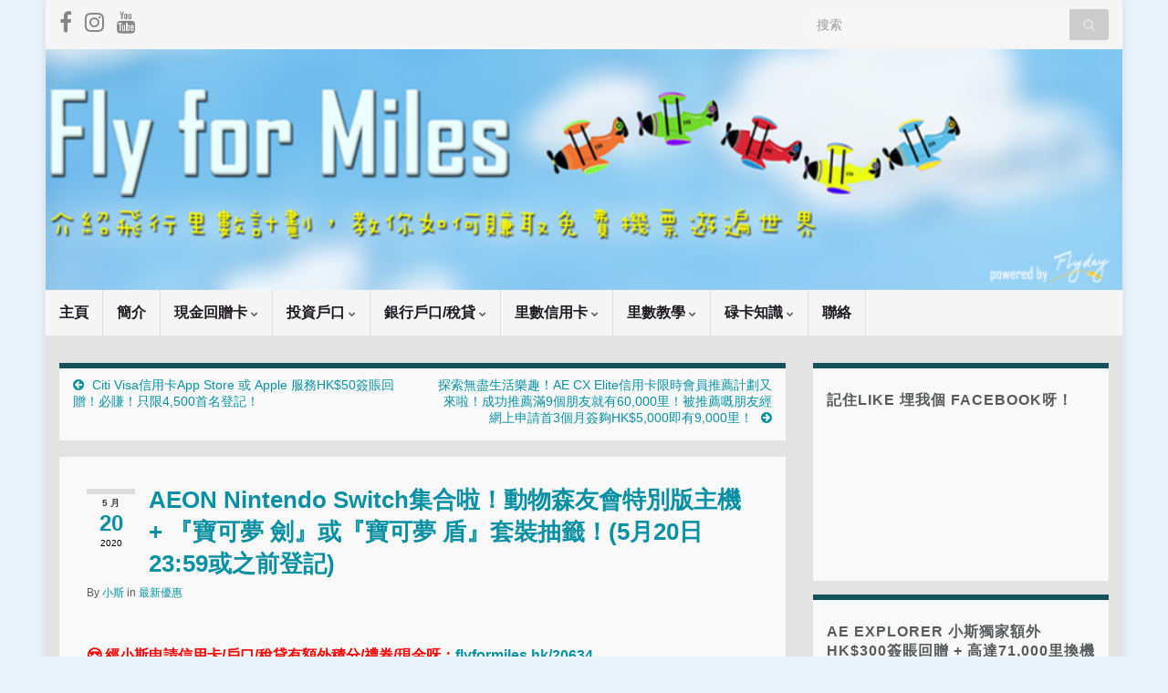

--- FILE ---
content_type: text/html; charset=UTF-8
request_url: https://flyformiles.hk/22544/aeon-nintendo-switch-%E3%80%8A%E9%9B%86%E5%90%88%E5%95%A6%EF%BC%81%E5%8B%95%E7%89%A9%E6%A3%AE%E5%8F%8B%E6%9C%83%E3%80%8B%E7%89%B9%E5%88%A5%E7%89%88%E4%B8%BB%E6%A9%9F%E6%8A%BD%E7%B1%A4
body_size: 33164
content:
<!DOCTYPE html><!--[if IE 7]>
<html class="ie ie7" lang="zh-TW">
<![endif]-->
<!--[if IE 8]>
<html class="ie ie8" lang="zh-TW">
<![endif]-->
<!--[if !(IE 7) & !(IE 8)]><!-->
<html lang="zh-TW">
<!--<![endif]-->
    <head><meta charset="UTF-8"><script type="224036ca3df79c8f7dbb6e14-text/javascript">if(navigator.userAgent.match(/MSIE|Internet Explorer/i)||navigator.userAgent.match(/Trident\/7\..*?rv:11/i)){var href=document.location.href;if(!href.match(/[?&]nowprocket/)){if(href.indexOf("?")==-1){if(href.indexOf("#")==-1){document.location.href=href+"?nowprocket=1"}else{document.location.href=href.replace("#","?nowprocket=1#")}}else{if(href.indexOf("#")==-1){document.location.href=href+"&nowprocket=1"}else{document.location.href=href.replace("#","&nowprocket=1#")}}}}</script><script type="224036ca3df79c8f7dbb6e14-text/javascript">(()=>{class RocketLazyLoadScripts{constructor(){this.v="1.2.5.1",this.triggerEvents=["keydown","mousedown","mousemove","touchmove","touchstart","touchend","wheel"],this.userEventHandler=this.t.bind(this),this.touchStartHandler=this.i.bind(this),this.touchMoveHandler=this.o.bind(this),this.touchEndHandler=this.h.bind(this),this.clickHandler=this.u.bind(this),this.interceptedClicks=[],this.interceptedClickListeners=[],this.l(this),window.addEventListener("pageshow",(t=>{this.persisted=t.persisted,this.everythingLoaded&&this.m()})),document.addEventListener("DOMContentLoaded",(()=>{this.p()})),this.delayedScripts={normal:[],async:[],defer:[]},this.trash=[],this.allJQueries=[]}k(t){document.hidden?t.t():(this.triggerEvents.forEach((e=>window.addEventListener(e,t.userEventHandler,{passive:!0}))),window.addEventListener("touchstart",t.touchStartHandler,{passive:!0}),window.addEventListener("mousedown",t.touchStartHandler),document.addEventListener("visibilitychange",t.userEventHandler))}_(){this.triggerEvents.forEach((t=>window.removeEventListener(t,this.userEventHandler,{passive:!0}))),document.removeEventListener("visibilitychange",this.userEventHandler)}i(t){"HTML"!==t.target.tagName&&(window.addEventListener("touchend",this.touchEndHandler),window.addEventListener("mouseup",this.touchEndHandler),window.addEventListener("touchmove",this.touchMoveHandler,{passive:!0}),window.addEventListener("mousemove",this.touchMoveHandler),t.target.addEventListener("click",this.clickHandler),this.L(t.target,!0),this.M(t.target,"onclick","rocket-onclick"),this.C())}o(t){window.removeEventListener("touchend",this.touchEndHandler),window.removeEventListener("mouseup",this.touchEndHandler),window.removeEventListener("touchmove",this.touchMoveHandler,{passive:!0}),window.removeEventListener("mousemove",this.touchMoveHandler),t.target.removeEventListener("click",this.clickHandler),this.L(t.target,!1),this.M(t.target,"rocket-onclick","onclick"),this.O()}h(){window.removeEventListener("touchend",this.touchEndHandler),window.removeEventListener("mouseup",this.touchEndHandler),window.removeEventListener("touchmove",this.touchMoveHandler,{passive:!0}),window.removeEventListener("mousemove",this.touchMoveHandler)}u(t){t.target.removeEventListener("click",this.clickHandler),this.L(t.target,!1),this.M(t.target,"rocket-onclick","onclick"),this.interceptedClicks.push(t),t.preventDefault(),t.stopPropagation(),t.stopImmediatePropagation(),this.O()}D(){window.removeEventListener("touchstart",this.touchStartHandler,{passive:!0}),window.removeEventListener("mousedown",this.touchStartHandler),this.interceptedClicks.forEach((t=>{t.target.dispatchEvent(new MouseEvent("click",{view:t.view,bubbles:!0,cancelable:!0}))}))}l(t){EventTarget.prototype.addEventListenerBase=EventTarget.prototype.addEventListener,EventTarget.prototype.addEventListener=function(e,i,o){"click"!==e||t.windowLoaded||i===t.clickHandler||t.interceptedClickListeners.push({target:this,func:i,options:o}),(this||window).addEventListenerBase(e,i,o)}}L(t,e){this.interceptedClickListeners.forEach((i=>{i.target===t&&(e?t.removeEventListener("click",i.func,i.options):t.addEventListener("click",i.func,i.options))})),t.parentNode!==document.documentElement&&this.L(t.parentNode,e)}S(){return new Promise((t=>{this.T?this.O=t:t()}))}C(){this.T=!0}O(){this.T=!1}M(t,e,i){t.hasAttribute&&t.hasAttribute(e)&&(event.target.setAttribute(i,event.target.getAttribute(e)),event.target.removeAttribute(e))}t(){this._(this),"loading"===document.readyState?document.addEventListener("DOMContentLoaded",this.R.bind(this)):this.R()}p(){let t=[];document.querySelectorAll("script[type=rocketlazyloadscript][data-rocket-src]").forEach((e=>{let i=e.getAttribute("data-rocket-src");if(i&&0!==i.indexOf("data:")){0===i.indexOf("//")&&(i=location.protocol+i);try{const o=new URL(i).origin;o!==location.origin&&t.push({src:o,crossOrigin:e.crossOrigin||"module"===e.getAttribute("data-rocket-type")})}catch(t){}}})),t=[...new Map(t.map((t=>[JSON.stringify(t),t]))).values()],this.j(t,"preconnect")}async R(){this.lastBreath=Date.now(),this.P(this),this.F(this),this.q(),this.A(),this.I(),await this.U(this.delayedScripts.normal),await this.U(this.delayedScripts.defer),await this.U(this.delayedScripts.async);try{await this.W(),await this.H(this),await this.J()}catch(t){console.error(t)}window.dispatchEvent(new Event("rocket-allScriptsLoaded")),this.everythingLoaded=!0,this.S().then((()=>{this.D()})),this.N()}A(){document.querySelectorAll("script[type=rocketlazyloadscript]").forEach((t=>{t.hasAttribute("data-rocket-src")?t.hasAttribute("async")&&!1!==t.async?this.delayedScripts.async.push(t):t.hasAttribute("defer")&&!1!==t.defer||"module"===t.getAttribute("data-rocket-type")?this.delayedScripts.defer.push(t):this.delayedScripts.normal.push(t):this.delayedScripts.normal.push(t)}))}async B(t){if(await this.G(),!0!==t.noModule||!("noModule"in HTMLScriptElement.prototype))return new Promise((e=>{let i;function o(){(i||t).setAttribute("data-rocket-status","executed"),e()}try{if(navigator.userAgent.indexOf("Firefox/")>0||""===navigator.vendor)i=document.createElement("script"),[...t.attributes].forEach((t=>{let e=t.nodeName;"type"!==e&&("data-rocket-type"===e&&(e="type"),"data-rocket-src"===e&&(e="src"),i.setAttribute(e,t.nodeValue))})),t.text&&(i.text=t.text),i.hasAttribute("src")?(i.addEventListener("load",o),i.addEventListener("error",(function(){i.setAttribute("data-rocket-status","failed"),e()})),setTimeout((()=>{i.isConnected||e()}),1)):(i.text=t.text,o()),t.parentNode.replaceChild(i,t);else{const i=t.getAttribute("data-rocket-type"),n=t.getAttribute("data-rocket-src");i?(t.type=i,t.removeAttribute("data-rocket-type")):t.removeAttribute("type"),t.addEventListener("load",o),t.addEventListener("error",(function(){t.setAttribute("data-rocket-status","failed"),e()})),n?(t.removeAttribute("data-rocket-src"),t.src=n):t.src="data:text/javascript;base64,"+window.btoa(unescape(encodeURIComponent(t.text)))}}catch(i){t.setAttribute("data-rocket-status","failed"),e()}}));t.setAttribute("data-rocket-status","skipped")}async U(t){const e=t.shift();return e&&e.isConnected?(await this.B(e),this.U(t)):Promise.resolve()}I(){this.j([...this.delayedScripts.normal,...this.delayedScripts.defer,...this.delayedScripts.async],"preload")}j(t,e){var i=document.createDocumentFragment();t.forEach((t=>{const o=t.getAttribute&&t.getAttribute("data-rocket-src")||t.src;if(o){const n=document.createElement("link");n.href=o,n.rel=e,"preconnect"!==e&&(n.as="script"),t.getAttribute&&"module"===t.getAttribute("data-rocket-type")&&(n.crossOrigin=!0),t.crossOrigin&&(n.crossOrigin=t.crossOrigin),t.integrity&&(n.integrity=t.integrity),i.appendChild(n),this.trash.push(n)}})),document.head.appendChild(i)}P(t){let e={};function i(i,o){return e[o].eventsToRewrite.indexOf(i)>=0&&!t.everythingLoaded?"rocket-"+i:i}function o(t,o){!function(t){e[t]||(e[t]={originalFunctions:{add:t.addEventListener,remove:t.removeEventListener},eventsToRewrite:[]},t.addEventListener=function(){arguments[0]=i(arguments[0],t),e[t].originalFunctions.add.apply(t,arguments)},t.removeEventListener=function(){arguments[0]=i(arguments[0],t),e[t].originalFunctions.remove.apply(t,arguments)})}(t),e[t].eventsToRewrite.push(o)}function n(e,i){let o=e[i];e[i]=null,Object.defineProperty(e,i,{get:()=>o||function(){},set(n){t.everythingLoaded?o=n:e["rocket"+i]=o=n}})}o(document,"DOMContentLoaded"),o(window,"DOMContentLoaded"),o(window,"load"),o(window,"pageshow"),o(document,"readystatechange"),n(document,"onreadystatechange"),n(window,"onload"),n(window,"onpageshow")}F(t){let e;function i(e){return t.everythingLoaded?e:e.split(" ").map((t=>"load"===t||0===t.indexOf("load.")?"rocket-jquery-load":t)).join(" ")}function o(o){if(o&&o.fn&&!t.allJQueries.includes(o)){o.fn.ready=o.fn.init.prototype.ready=function(e){return t.domReadyFired?e.bind(document)(o):document.addEventListener("rocket-DOMContentLoaded",(()=>e.bind(document)(o))),o([])};const e=o.fn.on;o.fn.on=o.fn.init.prototype.on=function(){return this[0]===window&&("string"==typeof arguments[0]||arguments[0]instanceof String?arguments[0]=i(arguments[0]):"object"==typeof arguments[0]&&Object.keys(arguments[0]).forEach((t=>{const e=arguments[0][t];delete arguments[0][t],arguments[0][i(t)]=e}))),e.apply(this,arguments),this},t.allJQueries.push(o)}e=o}o(window.jQuery),Object.defineProperty(window,"jQuery",{get:()=>e,set(t){o(t)}})}async H(t){const e=document.querySelector("script[data-webpack]");e&&(await async function(){return new Promise((t=>{e.addEventListener("load",t),e.addEventListener("error",t)}))}(),await t.K(),await t.H(t))}async W(){this.domReadyFired=!0,await this.G(),document.dispatchEvent(new Event("rocket-readystatechange")),await this.G(),document.rocketonreadystatechange&&document.rocketonreadystatechange(),await this.G(),document.dispatchEvent(new Event("rocket-DOMContentLoaded")),await this.G(),window.dispatchEvent(new Event("rocket-DOMContentLoaded"))}async J(){await this.G(),document.dispatchEvent(new Event("rocket-readystatechange")),await this.G(),document.rocketonreadystatechange&&document.rocketonreadystatechange(),await this.G(),window.dispatchEvent(new Event("rocket-load")),await this.G(),window.rocketonload&&window.rocketonload(),await this.G(),this.allJQueries.forEach((t=>t(window).trigger("rocket-jquery-load"))),await this.G();const t=new Event("rocket-pageshow");t.persisted=this.persisted,window.dispatchEvent(t),await this.G(),window.rocketonpageshow&&window.rocketonpageshow({persisted:this.persisted}),this.windowLoaded=!0}m(){document.onreadystatechange&&document.onreadystatechange(),window.onload&&window.onload(),window.onpageshow&&window.onpageshow({persisted:this.persisted})}q(){const t=new Map;document.write=document.writeln=function(e){const i=document.currentScript;i||console.error("WPRocket unable to document.write this: "+e);const o=document.createRange(),n=i.parentElement;let s=t.get(i);void 0===s&&(s=i.nextSibling,t.set(i,s));const c=document.createDocumentFragment();o.setStart(c,0),c.appendChild(o.createContextualFragment(e)),n.insertBefore(c,s)}}async G(){Date.now()-this.lastBreath>45&&(await this.K(),this.lastBreath=Date.now())}async K(){return document.hidden?new Promise((t=>setTimeout(t))):new Promise((t=>requestAnimationFrame(t)))}N(){this.trash.forEach((t=>t.remove()))}static run(){const t=new RocketLazyLoadScripts;t.k(t)}}RocketLazyLoadScripts.run()})();</script>
        
        <meta http-equiv="X-UA-Compatible" content="IE=edge">
        <meta name="viewport" content="width=device-width, initial-scale=1">
        <meta name='robots' content='index, follow, max-image-preview:large, max-snippet:-1, max-video-preview:-1' />
	<style>img:is([sizes="auto" i], [sizes^="auto," i]) { contain-intrinsic-size: 3000px 1500px }</style>
	
	<!-- This site is optimized with the Yoast SEO plugin v24.4 - https://yoast.com/wordpress/plugins/seo/ -->
	<title>AEON Nintendo Switch 《集合啦！動物森友會》特別版主機抽籤</title>
	<meta name="description" content="AEON Nintendo Switch 《集合啦！動物森友會》特別版主機抽籤 AEONCITY都有Switch可以抽！今次仲要係《集合啦！動物森友會》特別版主機！超靚呀&gt;&lt; 好想要呀！$2,779包《集合啦！動物森友會》特別版主機 X『寶可夢 劍』或『寶可夢 盾』遊戲套裝" />
	<link rel="canonical" href="https://flyformiles.hk/22544/aeon-nintendo-switch-《集合啦！動物森友會》特別版主機抽籤" />
	<meta property="og:locale" content="zh_TW" />
	<meta property="og:type" content="article" />
	<meta property="og:title" content="AEON Nintendo Switch 《集合啦！動物森友會》特別版主機抽籤" />
	<meta property="og:description" content="AEON Nintendo Switch 《集合啦！動物森友會》特別版主機抽籤 AEONCITY都有Switch可以抽！今次仲要係《集合啦！動物森友會》特別版主機！超靚呀&gt;&lt; 好想要呀！$2,779包《集合啦！動物森友會》特別版主機 X『寶可夢 劍』或『寶可夢 盾』遊戲套裝" />
	<meta property="og:url" content="https://flyformiles.hk/22544/aeon-nintendo-switch-《集合啦！動物森友會》特別版主機抽籤" />
	<meta property="og:site_name" content="小斯" />
	<meta property="article:published_time" content="2020-05-19T17:28:14+00:00" />
	<meta property="article:modified_time" content="2020-05-19T17:40:58+00:00" />
	<meta property="og:image" content="https://flyformiles.hk/wp-content/uploads/2020/05/aeon-nintendo-switch-may-20.jpg" />
	<meta property="og:image:width" content="960" />
	<meta property="og:image:height" content="960" />
	<meta property="og:image:type" content="image/jpeg" />
	<meta name="author" content="小斯" />
	<meta name="twitter:label1" content="作者:" />
	<meta name="twitter:data1" content="小斯" />
	<script type="application/ld+json" class="yoast-schema-graph">{"@context":"https://schema.org","@graph":[{"@type":"WebPage","@id":"https://flyformiles.hk/22544/aeon-nintendo-switch-%e3%80%8a%e9%9b%86%e5%90%88%e5%95%a6%ef%bc%81%e5%8b%95%e7%89%a9%e6%a3%ae%e5%8f%8b%e6%9c%83%e3%80%8b%e7%89%b9%e5%88%a5%e7%89%88%e4%b8%bb%e6%a9%9f%e6%8a%bd%e7%b1%a4","url":"https://flyformiles.hk/22544/aeon-nintendo-switch-%e3%80%8a%e9%9b%86%e5%90%88%e5%95%a6%ef%bc%81%e5%8b%95%e7%89%a9%e6%a3%ae%e5%8f%8b%e6%9c%83%e3%80%8b%e7%89%b9%e5%88%a5%e7%89%88%e4%b8%bb%e6%a9%9f%e6%8a%bd%e7%b1%a4","name":"AEON Nintendo Switch 《集合啦！動物森友會》特別版主機抽籤","isPartOf":{"@id":"https://flyformiles.hk/#website"},"primaryImageOfPage":{"@id":"https://flyformiles.hk/22544/aeon-nintendo-switch-%e3%80%8a%e9%9b%86%e5%90%88%e5%95%a6%ef%bc%81%e5%8b%95%e7%89%a9%e6%a3%ae%e5%8f%8b%e6%9c%83%e3%80%8b%e7%89%b9%e5%88%a5%e7%89%88%e4%b8%bb%e6%a9%9f%e6%8a%bd%e7%b1%a4#primaryimage"},"image":{"@id":"https://flyformiles.hk/22544/aeon-nintendo-switch-%e3%80%8a%e9%9b%86%e5%90%88%e5%95%a6%ef%bc%81%e5%8b%95%e7%89%a9%e6%a3%ae%e5%8f%8b%e6%9c%83%e3%80%8b%e7%89%b9%e5%88%a5%e7%89%88%e4%b8%bb%e6%a9%9f%e6%8a%bd%e7%b1%a4#primaryimage"},"thumbnailUrl":"https://flyformiles.hk/wp-content/uploads/2020/05/aeon-nintendo-switch-may-20.jpg","datePublished":"2020-05-19T17:28:14+00:00","dateModified":"2020-05-19T17:40:58+00:00","author":{"@id":"https://flyformiles.hk/#/schema/person/dc684cb52490af11152063f82b8ed791"},"description":"AEON Nintendo Switch 《集合啦！動物森友會》特別版主機抽籤 AEONCITY都有Switch可以抽！今次仲要係《集合啦！動物森友會》特別版主機！超靚呀>&lt; 好想要呀！$2,779包《集合啦！動物森友會》特別版主機 X『寶可夢 劍』或『寶可夢 盾』遊戲套裝","breadcrumb":{"@id":"https://flyformiles.hk/22544/aeon-nintendo-switch-%e3%80%8a%e9%9b%86%e5%90%88%e5%95%a6%ef%bc%81%e5%8b%95%e7%89%a9%e6%a3%ae%e5%8f%8b%e6%9c%83%e3%80%8b%e7%89%b9%e5%88%a5%e7%89%88%e4%b8%bb%e6%a9%9f%e6%8a%bd%e7%b1%a4#breadcrumb"},"inLanguage":"zh-TW","potentialAction":[{"@type":"ReadAction","target":["https://flyformiles.hk/22544/aeon-nintendo-switch-%e3%80%8a%e9%9b%86%e5%90%88%e5%95%a6%ef%bc%81%e5%8b%95%e7%89%a9%e6%a3%ae%e5%8f%8b%e6%9c%83%e3%80%8b%e7%89%b9%e5%88%a5%e7%89%88%e4%b8%bb%e6%a9%9f%e6%8a%bd%e7%b1%a4"]}]},{"@type":"ImageObject","inLanguage":"zh-TW","@id":"https://flyformiles.hk/22544/aeon-nintendo-switch-%e3%80%8a%e9%9b%86%e5%90%88%e5%95%a6%ef%bc%81%e5%8b%95%e7%89%a9%e6%a3%ae%e5%8f%8b%e6%9c%83%e3%80%8b%e7%89%b9%e5%88%a5%e7%89%88%e4%b8%bb%e6%a9%9f%e6%8a%bd%e7%b1%a4#primaryimage","url":"https://flyformiles.hk/wp-content/uploads/2020/05/aeon-nintendo-switch-may-20.jpg","contentUrl":"https://flyformiles.hk/wp-content/uploads/2020/05/aeon-nintendo-switch-may-20.jpg","width":960,"height":960},{"@type":"BreadcrumbList","@id":"https://flyformiles.hk/22544/aeon-nintendo-switch-%e3%80%8a%e9%9b%86%e5%90%88%e5%95%a6%ef%bc%81%e5%8b%95%e7%89%a9%e6%a3%ae%e5%8f%8b%e6%9c%83%e3%80%8b%e7%89%b9%e5%88%a5%e7%89%88%e4%b8%bb%e6%a9%9f%e6%8a%bd%e7%b1%a4#breadcrumb","itemListElement":[{"@type":"ListItem","position":1,"name":"Home","item":"https://flyformiles.hk/"},{"@type":"ListItem","position":2,"name":"AEON Nintendo Switch集合啦！動物森友會特別版主機 + 『寶可夢 劍』或『寶可夢 盾』套裝抽籤！(5月20日23:59或之前登記)"}]},{"@type":"WebSite","@id":"https://flyformiles.hk/#website","url":"https://flyformiles.hk/","name":"小斯","description":"里數 | 儲里數| 飛行里數換機票| 信用卡比較","potentialAction":[{"@type":"SearchAction","target":{"@type":"EntryPoint","urlTemplate":"https://flyformiles.hk/?s={search_term_string}"},"query-input":{"@type":"PropertyValueSpecification","valueRequired":true,"valueName":"search_term_string"}}],"inLanguage":"zh-TW"},{"@type":"Person","@id":"https://flyformiles.hk/#/schema/person/dc684cb52490af11152063f82b8ed791","name":"小斯"}]}</script>
	<!-- / Yoast SEO plugin. -->


<link rel='dns-prefetch' href='//flyformiles.hk' />
<link rel="alternate" type="application/rss+xml" title="訂閱《小斯》&raquo; 資訊提供" href="//flyformiles.hk/feed" />
<link rel="alternate" type="application/rss+xml" title="訂閱《小斯》&raquo; 留言的資訊提供" href="//flyformiles.hk/comments/feed" />
<link rel="alternate" type="application/rss+xml" title="訂閱《小斯 》&raquo;〈AEON Nintendo Switch集合啦！動物森友會特別版主機 + 『寶可夢 劍』或『寶可夢 盾』套裝抽籤！(5月20日23:59或之前登記)〉留言的資訊提供" href="//flyformiles.hk/22544/aeon-nintendo-switch-%e3%80%8a%e9%9b%86%e5%90%88%e5%95%a6%ef%bc%81%e5%8b%95%e7%89%a9%e6%a3%ae%e5%8f%8b%e6%9c%83%e3%80%8b%e7%89%b9%e5%88%a5%e7%89%88%e4%b8%bb%e6%a9%9f%e6%8a%bd%e7%b1%a4/feed" />
		<!-- This site uses the Google Analytics by MonsterInsights plugin v9.11.1 - Using Analytics tracking - https://www.monsterinsights.com/ -->
							<script type="rocketlazyloadscript" data-rocket-src="//www.googletagmanager.com/gtag/js?id=G-B7CWDKQDD9"  data-cfasync="false" data-wpfc-render="false" data-rocket-type="text/javascript" async></script>
			<script type="rocketlazyloadscript" data-cfasync="false" data-wpfc-render="false" data-rocket-type="text/javascript">
				var mi_version = '9.11.1';
				var mi_track_user = true;
				var mi_no_track_reason = '';
								var MonsterInsightsDefaultLocations = {"page_location":"https:\/\/flyformiles.hk\/22544\/aeon-nintendo-switch-%E3%80%8A%E9%9B%86%E5%90%88%E5%95%A6%EF%BC%81%E5%8B%95%E7%89%A9%E6%A3%AE%E5%8F%8B%E6%9C%83%E3%80%8B%E7%89%B9%E5%88%A5%E7%89%88%E4%B8%BB%E6%A9%9F%E6%8A%BD%E7%B1%A4\/"};
								if ( typeof MonsterInsightsPrivacyGuardFilter === 'function' ) {
					var MonsterInsightsLocations = (typeof MonsterInsightsExcludeQuery === 'object') ? MonsterInsightsPrivacyGuardFilter( MonsterInsightsExcludeQuery ) : MonsterInsightsPrivacyGuardFilter( MonsterInsightsDefaultLocations );
				} else {
					var MonsterInsightsLocations = (typeof MonsterInsightsExcludeQuery === 'object') ? MonsterInsightsExcludeQuery : MonsterInsightsDefaultLocations;
				}

								var disableStrs = [
										'ga-disable-G-B7CWDKQDD9',
									];

				/* Function to detect opted out users */
				function __gtagTrackerIsOptedOut() {
					for (var index = 0; index < disableStrs.length; index++) {
						if (document.cookie.indexOf(disableStrs[index] + '=true') > -1) {
							return true;
						}
					}

					return false;
				}

				/* Disable tracking if the opt-out cookie exists. */
				if (__gtagTrackerIsOptedOut()) {
					for (var index = 0; index < disableStrs.length; index++) {
						window[disableStrs[index]] = true;
					}
				}

				/* Opt-out function */
				function __gtagTrackerOptout() {
					for (var index = 0; index < disableStrs.length; index++) {
						document.cookie = disableStrs[index] + '=true; expires=Thu, 31 Dec 2099 23:59:59 UTC; path=/';
						window[disableStrs[index]] = true;
					}
				}

				if ('undefined' === typeof gaOptout) {
					function gaOptout() {
						__gtagTrackerOptout();
					}
				}
								window.dataLayer = window.dataLayer || [];

				window.MonsterInsightsDualTracker = {
					helpers: {},
					trackers: {},
				};
				if (mi_track_user) {
					function __gtagDataLayer() {
						dataLayer.push(arguments);
					}

					function __gtagTracker(type, name, parameters) {
						if (!parameters) {
							parameters = {};
						}

						if (parameters.send_to) {
							__gtagDataLayer.apply(null, arguments);
							return;
						}

						if (type === 'event') {
														parameters.send_to = monsterinsights_frontend.v4_id;
							var hookName = name;
							if (typeof parameters['event_category'] !== 'undefined') {
								hookName = parameters['event_category'] + ':' + name;
							}

							if (typeof MonsterInsightsDualTracker.trackers[hookName] !== 'undefined') {
								MonsterInsightsDualTracker.trackers[hookName](parameters);
							} else {
								__gtagDataLayer('event', name, parameters);
							}
							
						} else {
							__gtagDataLayer.apply(null, arguments);
						}
					}

					__gtagTracker('js', new Date());
					__gtagTracker('set', {
						'developer_id.dZGIzZG': true,
											});
					if ( MonsterInsightsLocations.page_location ) {
						__gtagTracker('set', MonsterInsightsLocations);
					}
										__gtagTracker('config', 'G-B7CWDKQDD9', {"forceSSL":"true","link_attribution":"true"} );
										window.gtag = __gtagTracker;										(function () {
						/* https://developers.google.com/analytics/devguides/collection/analyticsjs/ */
						/* ga and __gaTracker compatibility shim. */
						var noopfn = function () {
							return null;
						};
						var newtracker = function () {
							return new Tracker();
						};
						var Tracker = function () {
							return null;
						};
						var p = Tracker.prototype;
						p.get = noopfn;
						p.set = noopfn;
						p.send = function () {
							var args = Array.prototype.slice.call(arguments);
							args.unshift('send');
							__gaTracker.apply(null, args);
						};
						var __gaTracker = function () {
							var len = arguments.length;
							if (len === 0) {
								return;
							}
							var f = arguments[len - 1];
							if (typeof f !== 'object' || f === null || typeof f.hitCallback !== 'function') {
								if ('send' === arguments[0]) {
									var hitConverted, hitObject = false, action;
									if ('event' === arguments[1]) {
										if ('undefined' !== typeof arguments[3]) {
											hitObject = {
												'eventAction': arguments[3],
												'eventCategory': arguments[2],
												'eventLabel': arguments[4],
												'value': arguments[5] ? arguments[5] : 1,
											}
										}
									}
									if ('pageview' === arguments[1]) {
										if ('undefined' !== typeof arguments[2]) {
											hitObject = {
												'eventAction': 'page_view',
												'page_path': arguments[2],
											}
										}
									}
									if (typeof arguments[2] === 'object') {
										hitObject = arguments[2];
									}
									if (typeof arguments[5] === 'object') {
										Object.assign(hitObject, arguments[5]);
									}
									if ('undefined' !== typeof arguments[1].hitType) {
										hitObject = arguments[1];
										if ('pageview' === hitObject.hitType) {
											hitObject.eventAction = 'page_view';
										}
									}
									if (hitObject) {
										action = 'timing' === arguments[1].hitType ? 'timing_complete' : hitObject.eventAction;
										hitConverted = mapArgs(hitObject);
										__gtagTracker('event', action, hitConverted);
									}
								}
								return;
							}

							function mapArgs(args) {
								var arg, hit = {};
								var gaMap = {
									'eventCategory': 'event_category',
									'eventAction': 'event_action',
									'eventLabel': 'event_label',
									'eventValue': 'event_value',
									'nonInteraction': 'non_interaction',
									'timingCategory': 'event_category',
									'timingVar': 'name',
									'timingValue': 'value',
									'timingLabel': 'event_label',
									'page': 'page_path',
									'location': 'page_location',
									'title': 'page_title',
									'referrer' : 'page_referrer',
								};
								for (arg in args) {
																		if (!(!args.hasOwnProperty(arg) || !gaMap.hasOwnProperty(arg))) {
										hit[gaMap[arg]] = args[arg];
									} else {
										hit[arg] = args[arg];
									}
								}
								return hit;
							}

							try {
								f.hitCallback();
							} catch (ex) {
							}
						};
						__gaTracker.create = newtracker;
						__gaTracker.getByName = newtracker;
						__gaTracker.getAll = function () {
							return [];
						};
						__gaTracker.remove = noopfn;
						__gaTracker.loaded = true;
						window['__gaTracker'] = __gaTracker;
					})();
									} else {
										console.log("");
					(function () {
						function __gtagTracker() {
							return null;
						}

						window['__gtagTracker'] = __gtagTracker;
						window['gtag'] = __gtagTracker;
					})();
									}
			</script>
							<!-- / Google Analytics by MonsterInsights -->
		<script type="rocketlazyloadscript" data-rocket-type="text/javascript">
/* <![CDATA[ */
window._wpemojiSettings = {"baseUrl":"https:\/\/s.w.org\/images\/core\/emoji\/16.0.1\/72x72\/","ext":".png","svgUrl":"https:\/\/s.w.org\/images\/core\/emoji\/16.0.1\/svg\/","svgExt":".svg","source":{"concatemoji":"https:\/\/flyformiles.hk\/wp-includes\/js\/wp-emoji-release.min.js?ver=6.8.3"}};
/*! This file is auto-generated */
!function(s,n){var o,i,e;function c(e){try{var t={supportTests:e,timestamp:(new Date).valueOf()};sessionStorage.setItem(o,JSON.stringify(t))}catch(e){}}function p(e,t,n){e.clearRect(0,0,e.canvas.width,e.canvas.height),e.fillText(t,0,0);var t=new Uint32Array(e.getImageData(0,0,e.canvas.width,e.canvas.height).data),a=(e.clearRect(0,0,e.canvas.width,e.canvas.height),e.fillText(n,0,0),new Uint32Array(e.getImageData(0,0,e.canvas.width,e.canvas.height).data));return t.every(function(e,t){return e===a[t]})}function u(e,t){e.clearRect(0,0,e.canvas.width,e.canvas.height),e.fillText(t,0,0);for(var n=e.getImageData(16,16,1,1),a=0;a<n.data.length;a++)if(0!==n.data[a])return!1;return!0}function f(e,t,n,a){switch(t){case"flag":return n(e,"\ud83c\udff3\ufe0f\u200d\u26a7\ufe0f","\ud83c\udff3\ufe0f\u200b\u26a7\ufe0f")?!1:!n(e,"\ud83c\udde8\ud83c\uddf6","\ud83c\udde8\u200b\ud83c\uddf6")&&!n(e,"\ud83c\udff4\udb40\udc67\udb40\udc62\udb40\udc65\udb40\udc6e\udb40\udc67\udb40\udc7f","\ud83c\udff4\u200b\udb40\udc67\u200b\udb40\udc62\u200b\udb40\udc65\u200b\udb40\udc6e\u200b\udb40\udc67\u200b\udb40\udc7f");case"emoji":return!a(e,"\ud83e\udedf")}return!1}function g(e,t,n,a){var r="undefined"!=typeof WorkerGlobalScope&&self instanceof WorkerGlobalScope?new OffscreenCanvas(300,150):s.createElement("canvas"),o=r.getContext("2d",{willReadFrequently:!0}),i=(o.textBaseline="top",o.font="600 32px Arial",{});return e.forEach(function(e){i[e]=t(o,e,n,a)}),i}function t(e){var t=s.createElement("script");t.src=e,t.defer=!0,s.head.appendChild(t)}"undefined"!=typeof Promise&&(o="wpEmojiSettingsSupports",i=["flag","emoji"],n.supports={everything:!0,everythingExceptFlag:!0},e=new Promise(function(e){s.addEventListener("DOMContentLoaded",e,{once:!0})}),new Promise(function(t){var n=function(){try{var e=JSON.parse(sessionStorage.getItem(o));if("object"==typeof e&&"number"==typeof e.timestamp&&(new Date).valueOf()<e.timestamp+604800&&"object"==typeof e.supportTests)return e.supportTests}catch(e){}return null}();if(!n){if("undefined"!=typeof Worker&&"undefined"!=typeof OffscreenCanvas&&"undefined"!=typeof URL&&URL.createObjectURL&&"undefined"!=typeof Blob)try{var e="postMessage("+g.toString()+"("+[JSON.stringify(i),f.toString(),p.toString(),u.toString()].join(",")+"));",a=new Blob([e],{type:"text/javascript"}),r=new Worker(URL.createObjectURL(a),{name:"wpTestEmojiSupports"});return void(r.onmessage=function(e){c(n=e.data),r.terminate(),t(n)})}catch(e){}c(n=g(i,f,p,u))}t(n)}).then(function(e){for(var t in e)n.supports[t]=e[t],n.supports.everything=n.supports.everything&&n.supports[t],"flag"!==t&&(n.supports.everythingExceptFlag=n.supports.everythingExceptFlag&&n.supports[t]);n.supports.everythingExceptFlag=n.supports.everythingExceptFlag&&!n.supports.flag,n.DOMReady=!1,n.readyCallback=function(){n.DOMReady=!0}}).then(function(){return e}).then(function(){var e;n.supports.everything||(n.readyCallback(),(e=n.source||{}).concatemoji?t(e.concatemoji):e.wpemoji&&e.twemoji&&(t(e.twemoji),t(e.wpemoji)))}))}((window,document),window._wpemojiSettings);
/* ]]> */
</script>
<!-- flyformiles.hk is managing ads with Advanced Ads 2.0.12 – https://wpadvancedads.com/ --><!--noptimize--><script type="rocketlazyloadscript" id="flyfo-ready">
			window.advanced_ads_ready=function(e,a){a=a||"complete";var d=function(e){return"interactive"===a?"loading"!==e:"complete"===e};d(document.readyState)?e():document.addEventListener("readystatechange",(function(a){d(a.target.readyState)&&e()}),{once:"interactive"===a})},window.advanced_ads_ready_queue=window.advanced_ads_ready_queue||[];		</script>
		<!--/noptimize--><style id='wp-emoji-styles-inline-css' type='text/css'>

	img.wp-smiley, img.emoji {
		display: inline !important;
		border: none !important;
		box-shadow: none !important;
		height: 1em !important;
		width: 1em !important;
		margin: 0 0.07em !important;
		vertical-align: -0.1em !important;
		background: none !important;
		padding: 0 !important;
	}
</style>
<link rel='stylesheet' id='wp-block-library-css' href='//flyformiles.hk/wp-includes/css/dist/block-library/style.min.css?ver=6.8.3' type='text/css' media='all' />
<style id='classic-theme-styles-inline-css' type='text/css'>
/*! This file is auto-generated */
.wp-block-button__link{color:#fff;background-color:#32373c;border-radius:9999px;box-shadow:none;text-decoration:none;padding:calc(.667em + 2px) calc(1.333em + 2px);font-size:1.125em}.wp-block-file__button{background:#32373c;color:#fff;text-decoration:none}
</style>
<style id='global-styles-inline-css' type='text/css'>
:root{--wp--preset--aspect-ratio--square: 1;--wp--preset--aspect-ratio--4-3: 4/3;--wp--preset--aspect-ratio--3-4: 3/4;--wp--preset--aspect-ratio--3-2: 3/2;--wp--preset--aspect-ratio--2-3: 2/3;--wp--preset--aspect-ratio--16-9: 16/9;--wp--preset--aspect-ratio--9-16: 9/16;--wp--preset--color--black: #000000;--wp--preset--color--cyan-bluish-gray: #abb8c3;--wp--preset--color--white: #ffffff;--wp--preset--color--pale-pink: #f78da7;--wp--preset--color--vivid-red: #cf2e2e;--wp--preset--color--luminous-vivid-orange: #ff6900;--wp--preset--color--luminous-vivid-amber: #fcb900;--wp--preset--color--light-green-cyan: #7bdcb5;--wp--preset--color--vivid-green-cyan: #00d084;--wp--preset--color--pale-cyan-blue: #8ed1fc;--wp--preset--color--vivid-cyan-blue: #0693e3;--wp--preset--color--vivid-purple: #9b51e0;--wp--preset--gradient--vivid-cyan-blue-to-vivid-purple: linear-gradient(135deg,rgba(6,147,227,1) 0%,rgb(155,81,224) 100%);--wp--preset--gradient--light-green-cyan-to-vivid-green-cyan: linear-gradient(135deg,rgb(122,220,180) 0%,rgb(0,208,130) 100%);--wp--preset--gradient--luminous-vivid-amber-to-luminous-vivid-orange: linear-gradient(135deg,rgba(252,185,0,1) 0%,rgba(255,105,0,1) 100%);--wp--preset--gradient--luminous-vivid-orange-to-vivid-red: linear-gradient(135deg,rgba(255,105,0,1) 0%,rgb(207,46,46) 100%);--wp--preset--gradient--very-light-gray-to-cyan-bluish-gray: linear-gradient(135deg,rgb(238,238,238) 0%,rgb(169,184,195) 100%);--wp--preset--gradient--cool-to-warm-spectrum: linear-gradient(135deg,rgb(74,234,220) 0%,rgb(151,120,209) 20%,rgb(207,42,186) 40%,rgb(238,44,130) 60%,rgb(251,105,98) 80%,rgb(254,248,76) 100%);--wp--preset--gradient--blush-light-purple: linear-gradient(135deg,rgb(255,206,236) 0%,rgb(152,150,240) 100%);--wp--preset--gradient--blush-bordeaux: linear-gradient(135deg,rgb(254,205,165) 0%,rgb(254,45,45) 50%,rgb(107,0,62) 100%);--wp--preset--gradient--luminous-dusk: linear-gradient(135deg,rgb(255,203,112) 0%,rgb(199,81,192) 50%,rgb(65,88,208) 100%);--wp--preset--gradient--pale-ocean: linear-gradient(135deg,rgb(255,245,203) 0%,rgb(182,227,212) 50%,rgb(51,167,181) 100%);--wp--preset--gradient--electric-grass: linear-gradient(135deg,rgb(202,248,128) 0%,rgb(113,206,126) 100%);--wp--preset--gradient--midnight: linear-gradient(135deg,rgb(2,3,129) 0%,rgb(40,116,252) 100%);--wp--preset--font-size--small: 14px;--wp--preset--font-size--medium: 20px;--wp--preset--font-size--large: 20px;--wp--preset--font-size--x-large: 42px;--wp--preset--font-size--tiny: 10px;--wp--preset--font-size--regular: 16px;--wp--preset--font-size--larger: 26px;--wp--preset--spacing--20: 0.44rem;--wp--preset--spacing--30: 0.67rem;--wp--preset--spacing--40: 1rem;--wp--preset--spacing--50: 1.5rem;--wp--preset--spacing--60: 2.25rem;--wp--preset--spacing--70: 3.38rem;--wp--preset--spacing--80: 5.06rem;--wp--preset--shadow--natural: 6px 6px 9px rgba(0, 0, 0, 0.2);--wp--preset--shadow--deep: 12px 12px 50px rgba(0, 0, 0, 0.4);--wp--preset--shadow--sharp: 6px 6px 0px rgba(0, 0, 0, 0.2);--wp--preset--shadow--outlined: 6px 6px 0px -3px rgba(255, 255, 255, 1), 6px 6px rgba(0, 0, 0, 1);--wp--preset--shadow--crisp: 6px 6px 0px rgba(0, 0, 0, 1);}:where(.is-layout-flex){gap: 0.5em;}:where(.is-layout-grid){gap: 0.5em;}body .is-layout-flex{display: flex;}.is-layout-flex{flex-wrap: wrap;align-items: center;}.is-layout-flex > :is(*, div){margin: 0;}body .is-layout-grid{display: grid;}.is-layout-grid > :is(*, div){margin: 0;}:where(.wp-block-columns.is-layout-flex){gap: 2em;}:where(.wp-block-columns.is-layout-grid){gap: 2em;}:where(.wp-block-post-template.is-layout-flex){gap: 1.25em;}:where(.wp-block-post-template.is-layout-grid){gap: 1.25em;}.has-black-color{color: var(--wp--preset--color--black) !important;}.has-cyan-bluish-gray-color{color: var(--wp--preset--color--cyan-bluish-gray) !important;}.has-white-color{color: var(--wp--preset--color--white) !important;}.has-pale-pink-color{color: var(--wp--preset--color--pale-pink) !important;}.has-vivid-red-color{color: var(--wp--preset--color--vivid-red) !important;}.has-luminous-vivid-orange-color{color: var(--wp--preset--color--luminous-vivid-orange) !important;}.has-luminous-vivid-amber-color{color: var(--wp--preset--color--luminous-vivid-amber) !important;}.has-light-green-cyan-color{color: var(--wp--preset--color--light-green-cyan) !important;}.has-vivid-green-cyan-color{color: var(--wp--preset--color--vivid-green-cyan) !important;}.has-pale-cyan-blue-color{color: var(--wp--preset--color--pale-cyan-blue) !important;}.has-vivid-cyan-blue-color{color: var(--wp--preset--color--vivid-cyan-blue) !important;}.has-vivid-purple-color{color: var(--wp--preset--color--vivid-purple) !important;}.has-black-background-color{background-color: var(--wp--preset--color--black) !important;}.has-cyan-bluish-gray-background-color{background-color: var(--wp--preset--color--cyan-bluish-gray) !important;}.has-white-background-color{background-color: var(--wp--preset--color--white) !important;}.has-pale-pink-background-color{background-color: var(--wp--preset--color--pale-pink) !important;}.has-vivid-red-background-color{background-color: var(--wp--preset--color--vivid-red) !important;}.has-luminous-vivid-orange-background-color{background-color: var(--wp--preset--color--luminous-vivid-orange) !important;}.has-luminous-vivid-amber-background-color{background-color: var(--wp--preset--color--luminous-vivid-amber) !important;}.has-light-green-cyan-background-color{background-color: var(--wp--preset--color--light-green-cyan) !important;}.has-vivid-green-cyan-background-color{background-color: var(--wp--preset--color--vivid-green-cyan) !important;}.has-pale-cyan-blue-background-color{background-color: var(--wp--preset--color--pale-cyan-blue) !important;}.has-vivid-cyan-blue-background-color{background-color: var(--wp--preset--color--vivid-cyan-blue) !important;}.has-vivid-purple-background-color{background-color: var(--wp--preset--color--vivid-purple) !important;}.has-black-border-color{border-color: var(--wp--preset--color--black) !important;}.has-cyan-bluish-gray-border-color{border-color: var(--wp--preset--color--cyan-bluish-gray) !important;}.has-white-border-color{border-color: var(--wp--preset--color--white) !important;}.has-pale-pink-border-color{border-color: var(--wp--preset--color--pale-pink) !important;}.has-vivid-red-border-color{border-color: var(--wp--preset--color--vivid-red) !important;}.has-luminous-vivid-orange-border-color{border-color: var(--wp--preset--color--luminous-vivid-orange) !important;}.has-luminous-vivid-amber-border-color{border-color: var(--wp--preset--color--luminous-vivid-amber) !important;}.has-light-green-cyan-border-color{border-color: var(--wp--preset--color--light-green-cyan) !important;}.has-vivid-green-cyan-border-color{border-color: var(--wp--preset--color--vivid-green-cyan) !important;}.has-pale-cyan-blue-border-color{border-color: var(--wp--preset--color--pale-cyan-blue) !important;}.has-vivid-cyan-blue-border-color{border-color: var(--wp--preset--color--vivid-cyan-blue) !important;}.has-vivid-purple-border-color{border-color: var(--wp--preset--color--vivid-purple) !important;}.has-vivid-cyan-blue-to-vivid-purple-gradient-background{background: var(--wp--preset--gradient--vivid-cyan-blue-to-vivid-purple) !important;}.has-light-green-cyan-to-vivid-green-cyan-gradient-background{background: var(--wp--preset--gradient--light-green-cyan-to-vivid-green-cyan) !important;}.has-luminous-vivid-amber-to-luminous-vivid-orange-gradient-background{background: var(--wp--preset--gradient--luminous-vivid-amber-to-luminous-vivid-orange) !important;}.has-luminous-vivid-orange-to-vivid-red-gradient-background{background: var(--wp--preset--gradient--luminous-vivid-orange-to-vivid-red) !important;}.has-very-light-gray-to-cyan-bluish-gray-gradient-background{background: var(--wp--preset--gradient--very-light-gray-to-cyan-bluish-gray) !important;}.has-cool-to-warm-spectrum-gradient-background{background: var(--wp--preset--gradient--cool-to-warm-spectrum) !important;}.has-blush-light-purple-gradient-background{background: var(--wp--preset--gradient--blush-light-purple) !important;}.has-blush-bordeaux-gradient-background{background: var(--wp--preset--gradient--blush-bordeaux) !important;}.has-luminous-dusk-gradient-background{background: var(--wp--preset--gradient--luminous-dusk) !important;}.has-pale-ocean-gradient-background{background: var(--wp--preset--gradient--pale-ocean) !important;}.has-electric-grass-gradient-background{background: var(--wp--preset--gradient--electric-grass) !important;}.has-midnight-gradient-background{background: var(--wp--preset--gradient--midnight) !important;}.has-small-font-size{font-size: var(--wp--preset--font-size--small) !important;}.has-medium-font-size{font-size: var(--wp--preset--font-size--medium) !important;}.has-large-font-size{font-size: var(--wp--preset--font-size--large) !important;}.has-x-large-font-size{font-size: var(--wp--preset--font-size--x-large) !important;}
:where(.wp-block-post-template.is-layout-flex){gap: 1.25em;}:where(.wp-block-post-template.is-layout-grid){gap: 1.25em;}
:where(.wp-block-columns.is-layout-flex){gap: 2em;}:where(.wp-block-columns.is-layout-grid){gap: 2em;}
:root :where(.wp-block-pullquote){font-size: 1.5em;line-height: 1.6;}
</style>
<link data-minify="1" rel='stylesheet' id='wp-faq-schema-jquery-ui-css' href='//flyformiles.hk/wp-content/cache/min/1/wp-content/plugins/faq-schema-for-pages-and-posts/css/jquery-ui.css?ver=1769076622' type='text/css' media='all' />
<link data-minify="1" rel='stylesheet' id='table-sorter-custom-css-css' href='//flyformiles.hk/wp-content/cache/min/1/wp-content/plugins/table-sorter/wp-style.css?ver=1769076622' type='text/css' media='all' />
<link rel='stylesheet' id='crp-style-rounded-thumbs-css' href='//flyformiles.hk/wp-content/plugins/contextual-related-posts/css/rounded-thumbs.min.css?ver=4.1.0' type='text/css' media='all' />
<style id='crp-style-rounded-thumbs-inline-css' type='text/css'>

			.crp_related.crp-rounded-thumbs a {
				width: 320px;
                height: 200px;
				text-decoration: none;
			}
			.crp_related.crp-rounded-thumbs img {
				max-width: 320px;
				margin: auto;
			}
			.crp_related.crp-rounded-thumbs .crp_title {
				width: 100%;
			}
			
</style>
<link data-minify="1" rel='stylesheet' id='bootstrap-css' href='//flyformiles.hk/wp-content/cache/min/1/wp-content/themes/graphene/bootstrap/css/bootstrap.min.css?ver=1769076622' type='text/css' media='all' />
<link data-minify="1" rel='stylesheet' id='font-awesome-css' href='//flyformiles.hk/wp-content/cache/min/1/wp-content/themes/graphene/fonts/font-awesome/css/font-awesome.min.css?ver=1769076622' type='text/css' media='all' />
<link data-minify="1" rel='stylesheet' id='graphene-css' href='//flyformiles.hk/wp-content/cache/min/1/wp-content/themes/graphene/style.css?ver=1769076622' type='text/css' media='screen' />
<link data-minify="1" rel='stylesheet' id='graphene-responsive-css' href='//flyformiles.hk/wp-content/cache/min/1/wp-content/themes/graphene/responsive.css?ver=1769076622' type='text/css' media='all' />
<link data-minify="1" rel='stylesheet' id='graphene-blocks-css' href='//flyformiles.hk/wp-content/cache/min/1/wp-content/themes/graphene/blocks.css?ver=1769076622' type='text/css' media='all' />
<link rel='stylesheet' id='tablepress-default-css' href='//flyformiles.hk/wp-content/tablepress-combined.min.css?ver=23' type='text/css' media='all' />
<link data-minify="1" rel='stylesheet' id='popupaoc-public-style-css' href='//flyformiles.hk/wp-content/cache/min/1/wp-content/plugins/popup-anything-on-click/assets/css/popupaoc-public.css?ver=1769076622' type='text/css' media='all' />
<script type="rocketlazyloadscript" data-rocket-type="text/javascript" data-rocket-src="//flyformiles.hk/wp-content/plugins/google-analytics-for-wordpress/assets/js/frontend-gtag.min.js?ver=9.11.1" id="monsterinsights-frontend-script-js" async="async" data-wp-strategy="async"></script>
<script data-cfasync="false" data-wpfc-render="false" type="text/javascript" id='monsterinsights-frontend-script-js-extra'>/* <![CDATA[ */
var monsterinsights_frontend = {"js_events_tracking":"true","download_extensions":"doc,pdf,ppt,zip,xls,docx,pptx,xlsx","inbound_paths":"[{\"path\":\"\\\/go\\\/\",\"label\":\"affiliate\"},{\"path\":\"\\\/recommend\\\/\",\"label\":\"affiliate\"}]","home_url":"https:\/\/flyformiles.hk","hash_tracking":"false","v4_id":"G-B7CWDKQDD9"};/* ]]> */
</script>
<script type="rocketlazyloadscript" data-rocket-type="text/javascript" data-rocket-src="//flyformiles.hk/wp-includes/js/jquery/jquery.min.js?ver=3.7.1" id="jquery-core-js"></script>
<script type="rocketlazyloadscript" data-rocket-type="text/javascript" data-rocket-src="//flyformiles.hk/wp-includes/js/jquery/jquery-migrate.min.js?ver=3.4.1" id="jquery-migrate-js" defer></script>
<script type="rocketlazyloadscript" data-rocket-type="text/javascript" data-rocket-src="//flyformiles.hk/wp-content/plugins/table-sorter/jquery.tablesorter.min.js?ver=6.8.3" id="table-sorter-js" defer></script>
<script type="rocketlazyloadscript" data-minify="1" data-rocket-type="text/javascript" data-rocket-src="//flyformiles.hk/wp-content/cache/min/1/wp-content/plugins/table-sorter/jquery.metadata.js?ver=1769076622" id="table-sorter-metadata-js" defer></script>
<script type="rocketlazyloadscript" data-minify="1" data-rocket-type="text/javascript" data-rocket-src="//flyformiles.hk/wp-content/cache/min/1/wp-content/plugins/table-sorter/wp-script.js?ver=1769076622" id="table-sorter-custom-js-js" defer></script>
<script type="rocketlazyloadscript" data-rocket-type="text/javascript" data-rocket-src="//flyformiles.hk/wp-content/themes/graphene/bootstrap/js/bootstrap.min.js?ver=2.8.6" id="bootstrap-js" defer></script>
<script type="rocketlazyloadscript" data-rocket-type="text/javascript" data-rocket-src="//flyformiles.hk/wp-content/themes/graphene/js/bootstrap-hover-dropdown/bootstrap-hover-dropdown.min.js?ver=2.8.6" id="bootstrap-hover-dropdown-js" defer></script>
<script type="rocketlazyloadscript" data-rocket-type="text/javascript" data-rocket-src="//flyformiles.hk/wp-content/themes/graphene/js/bootstrap-submenu/bootstrap-submenu.min.js?ver=2.8.6" id="bootstrap-submenu-js" defer></script>
<script type="rocketlazyloadscript" data-rocket-type="text/javascript" data-rocket-src="//flyformiles.hk/wp-content/themes/graphene/js/jquery.infinitescroll.min.js?ver=2.8.6" id="infinite-scroll-js" defer></script>
<script type="224036ca3df79c8f7dbb6e14-text/javascript" id="graphene-js-extra">
/* <![CDATA[ */
var grapheneJS = {"siteurl":"https:\/\/flyformiles.hk","ajaxurl":"https:\/\/flyformiles.hk\/wp-admin\/admin-ajax.php","templateUrl":"https:\/\/flyformiles.hk\/wp-content\/themes\/graphene","isSingular":"1","enableStickyMenu":"","shouldShowComments":"1","commentsOrder":"newest","sliderDisable":"1","sliderInterval":"7000","infScrollBtnLbl":"Load more","infScrollOn":"","infScrollCommentsOn":"","totalPosts":"1","postsPerPage":"10","isPageNavi":"","infScrollMsgText":"Fetching window.grapheneInfScrollItemsPerPage of window.grapheneInfScrollItemsLeft items left ...","infScrollMsgTextPlural":"Fetching window.grapheneInfScrollItemsPerPage of window.grapheneInfScrollItemsLeft items left ...","infScrollFinishedText":"All loaded!","commentsPerPage":"50","totalComments":"0","infScrollCommentsMsg":"Fetching window.grapheneInfScrollCommentsPerPage of window.grapheneInfScrollCommentsLeft comments left ...","infScrollCommentsMsgPlural":"Fetching window.grapheneInfScrollCommentsPerPage of window.grapheneInfScrollCommentsLeft comments left ...","infScrollCommentsFinishedMsg":"All comments loaded!","disableLiveSearch":"1","txtNoResult":"No result found.","isMasonry":""};
/* ]]> */
</script>
<script type="rocketlazyloadscript" data-minify="1" data-rocket-type="text/javascript" data-rocket-src="//flyformiles.hk/wp-content/cache/min/1/wp-content/themes/graphene/js/graphene.js?ver=1769076622" id="graphene-js" defer></script>
<link rel="https://api.w.org/" href="//flyformiles.hk/wp-json/" /><link rel="alternate" title="JSON" type="application/json" href="//flyformiles.hk/wp-json/wp/v2/posts/22544" /><link rel="EditURI" type="application/rsd+xml" title="RSD" href="//flyformiles.hk/xmlrpc.php?rsd" />
<meta name="generator" content="WordPress 6.8.3" />
<link rel='shortlink' href='//flyformiles.hk/?p=22544' />
<link rel="alternate" title="oEmbed (JSON)" type="application/json+oembed" href="//flyformiles.hk/wp-json/oembed/1.0/embed?url=https%3A%2F%2Fflyformiles.hk%2F22544%2Faeon-nintendo-switch-%25e3%2580%258a%25e9%259b%2586%25e5%2590%2588%25e5%2595%25a6%25ef%25bc%2581%25e5%258b%2595%25e7%2589%25a9%25e6%25a3%25ae%25e5%258f%258b%25e6%259c%2583%25e3%2580%258b%25e7%2589%25b9%25e5%2588%25a5%25e7%2589%2588%25e4%25b8%25bb%25e6%25a9%259f%25e6%258a%25bd%25e7%25b1%25a4" />
<link rel="alternate" title="oEmbed (XML)" type="text/xml+oembed" href="//flyformiles.hk/wp-json/oembed/1.0/embed?url=https%3A%2F%2Fflyformiles.hk%2F22544%2Faeon-nintendo-switch-%25e3%2580%258a%25e9%259b%2586%25e5%2590%2588%25e5%2595%25a6%25ef%25bc%2581%25e5%258b%2595%25e7%2589%25a9%25e6%25a3%25ae%25e5%258f%258b%25e6%259c%2583%25e3%2580%258b%25e7%2589%25b9%25e5%2588%25a5%25e7%2589%2588%25e4%25b8%25bb%25e6%25a9%259f%25e6%258a%25bd%25e7%25b1%25a4&#038;format=xml" />
<style id="mystickymenu" type="text/css">#mysticky-nav { width:100%; position: static; height: auto !important; }#mysticky-nav.wrapfixed { position:fixed; left: 0px; margin-top:0px;  z-index: 99990; -webkit-transition: 0.3s; -moz-transition: 0.3s; -o-transition: 0.3s; transition: 0.3s; -ms-filter:"progid:DXImageTransform.Microsoft.Alpha(Opacity=90)"; filter: alpha(opacity=90); opacity:0.9; background-color: #ddeeff;}#mysticky-nav.wrapfixed .myfixed{ background-color: #ddeeff; position: relative;top: auto;left: auto;right: auto;}#mysticky-nav .myfixed { margin:0 auto; float:none; border:0px; background:none; max-width:100%; }</style>			<style type="text/css">
																															</style>
			<style data-context="foundation-flickity-css">/*! Flickity v2.0.2
http://flickity.metafizzy.co
---------------------------------------------- */.flickity-enabled{position:relative}.flickity-enabled:focus{outline:0}.flickity-viewport{overflow:hidden;position:relative;height:100%}.flickity-slider{position:absolute;width:100%;height:100%}.flickity-enabled.is-draggable{-webkit-tap-highlight-color:transparent;tap-highlight-color:transparent;-webkit-user-select:none;-moz-user-select:none;-ms-user-select:none;user-select:none}.flickity-enabled.is-draggable .flickity-viewport{cursor:move;cursor:-webkit-grab;cursor:grab}.flickity-enabled.is-draggable .flickity-viewport.is-pointer-down{cursor:-webkit-grabbing;cursor:grabbing}.flickity-prev-next-button{position:absolute;top:50%;width:44px;height:44px;border:none;border-radius:50%;background:#fff;background:hsla(0,0%,100%,.75);cursor:pointer;-webkit-transform:translateY(-50%);transform:translateY(-50%)}.flickity-prev-next-button:hover{background:#fff}.flickity-prev-next-button:focus{outline:0;box-shadow:0 0 0 5px #09f}.flickity-prev-next-button:active{opacity:.6}.flickity-prev-next-button.previous{left:10px}.flickity-prev-next-button.next{right:10px}.flickity-rtl .flickity-prev-next-button.previous{left:auto;right:10px}.flickity-rtl .flickity-prev-next-button.next{right:auto;left:10px}.flickity-prev-next-button:disabled{opacity:.3;cursor:auto}.flickity-prev-next-button svg{position:absolute;left:20%;top:20%;width:60%;height:60%}.flickity-prev-next-button .arrow{fill:#333}.flickity-page-dots{position:absolute;width:100%;bottom:-25px;padding:0;margin:0;list-style:none;text-align:center;line-height:1}.flickity-rtl .flickity-page-dots{direction:rtl}.flickity-page-dots .dot{display:inline-block;width:10px;height:10px;margin:0 8px;background:#333;border-radius:50%;opacity:.25;cursor:pointer}.flickity-page-dots .dot.is-selected{opacity:1}</style><style data-context="foundation-slideout-css">.slideout-menu{position:fixed;left:0;top:0;bottom:0;right:auto;z-index:0;width:256px;overflow-y:auto;-webkit-overflow-scrolling:touch;display:none}.slideout-menu.pushit-right{left:auto;right:0}.slideout-panel{position:relative;z-index:1;will-change:transform}.slideout-open,.slideout-open .slideout-panel,.slideout-open body{overflow:hidden}.slideout-open .slideout-menu{display:block}.pushit{display:none}</style>		<script type="rocketlazyloadscript">
		   WebFontConfig = {
		      google: { 
		      	families: ["Lato:400,400i,700,700i&display=swap"]		      }
		   };

		   (function(d) {
		      var wf = d.createElement('script'), s = d.scripts[0];
		      wf.src = 'https://ajax.googleapis.com/ajax/libs/webfont/1.6.26/webfont.js';
		      wf.async = true;
		      s.parentNode.insertBefore(wf, s);
		   })(document);
		</script>
	<style type="text/css">
.top-bar{background-color:#e3e3e3} .top-bar .searchform .btn-default, .top-bar #top_search .searchform .btn-default{color:#e3e3e3}#content, body > .container > .panel-layout, #header {background-color: #e3e3e3}.post, .singular .post, .singular .posts-list .post, .homepage_pane, .entry-author {background-color: #f9f9f9}body, blockquote p {color: #585a5d}.post-title, .post-title a, .post-title a:hover, .post-title a:visited {color: #0990a2}a, .post .date .day, .pagination>li>a, .pagination>li>a:hover, .pagination>li>span, #comments > h4.current a, #comments > h4.current a .fa, .post-nav-top p, .post-nav-top a, .autocomplete-suggestions strong {color: #0990a2}a:focus, a:hover, .post-nav-top a:hover {color: #38a7b9}.sticky {border-color: #ddeeff}.sidebar .sidebar-wrap {background-color: #f9f9f9; border-color: #14515a}.btn, .btn:focus, .btn:hover, .btn a, .Button, .colour-preview .button, input[type="submit"], button[type="submit"], #commentform #submit, .wpsc_buy_button, #back-to-top, .wp-block-button .wp-block-button__link:not(.has-background) {background: #14515a; color: #ffffff}.label-primary, .pagination>.active>a, .pagination>.active>a:focus, .pagination>.active>a:hover, .pagination>.active>span, .pagination>.active>span:focus, .pagination>.active>span:hover, .list-group-item.parent, .list-group-item.parent:focus, .list-group-item.parent:hover {background: #14515a; border-color: #14515a; color: #ffffff}.post-nav-top, .archive-title, .page-title, .term-desc, .breadcrumb {background-color: #f9f9f9; border-color: #14515a}.archive-title span {color: #14515a}#comments ol.children li.bypostauthor, #comments li.bypostauthor.comment {border-color: #14515a}body{background-image:none}.header_title, .header_title a, .header_title a:visited, .header_title a:hover, .header_desc {color:#blank}.entry-content, .sidebar, .comment-entry{ color:#585a5d; }.carousel, .carousel .item{height:400px}@media (max-width: 991px) {.carousel, .carousel .item{height:250px}}#header{max-height:270px}.post-title, .post-title a, .post-title a:hover, .post-title a:visited{ color: #0990a2 }@media (min-width: 1200px) {.container {width:1180px}}
</style>
		<script type="application/ld+json">{"@context":"http:\/\/schema.org","@type":"Article","mainEntityOfPage":"https:\/\/flyformiles.hk\/22544\/aeon-nintendo-switch-%e3%80%8a%e9%9b%86%e5%90%88%e5%95%a6%ef%bc%81%e5%8b%95%e7%89%a9%e6%a3%ae%e5%8f%8b%e6%9c%83%e3%80%8b%e7%89%b9%e5%88%a5%e7%89%88%e4%b8%bb%e6%a9%9f%e6%8a%bd%e7%b1%a4","publisher":{"@type":"Organization","name":"\u5c0f\u65af","logo":{"@type":"ImageObject","url":"https:\/\/flyformiles.hk\/wp-content\/uploads\/2025\/06\/cropped-341782891_2074868599524904_385722591196365719_n-32x32.jpg","height":32,"width":32}},"headline":"AEON Nintendo Switch\u96c6\u5408\u5566\uff01\u52d5\u7269\u68ee\u53cb\u6703\u7279\u5225\u7248\u4e3b\u6a5f + \u300e\u5bf6\u53ef\u5922 \u528d\u300f\u6216\u300e\u5bf6\u53ef\u5922 \u76fe\u300f\u5957\u88dd\u62bd\u7c64\uff01(5\u670820\u65e523:59\u6216\u4e4b\u524d\u767b\u8a18)","datePublished":"2020-05-20T01:28:14+00:00","dateModified":"2020-05-20T01:40:58+00:00","description":"AEON Nintendo Switch \u300a\u96c6\u5408\u5566\uff01\u52d5\u7269\u68ee\u53cb\u6703\u300b\u7279\u5225\u7248\u4e3b\u6a5f\u62bd\u7c64 Wewa \u9280\u806f\u5361\u67090\u6210\u672c\u8cfa\u5230\u90e8 ...","author":{"@type":"Person","name":"\u5c0f\u65af"},"image":["https:\/\/flyformiles.hk\/wp-content\/uploads\/2020\/05\/aeon-nintendo-switch-may-20-768x768.jpg","https:\/\/flyformiles.hk\/wp-content\/uploads\/2020\/05\/aeon-nintendo-switch-may-20.jpg"]}</script>
	<style type="text/css" id="custom-background-css">
body.custom-background { background-color: #eaf3fc; }
</style>
	<style>.post-63199 .topads {display:none;}</style>

<style>
  .entry-author{display:none;}
</style>

<!-- <IMG SRC="184ade7b044677a340ea84bfd4aea147" width=1 height=1 border=0> -->
<!-- Google Tag Manager -->
<script type="rocketlazyloadscript">(function(w,d,s,l,i){w[l]=w[l]||[];w[l].push({'gtm.start':
new Date().getTime(),event:'gtm.js'});var f=d.getElementsByTagName(s)[0],
j=d.createElement(s),dl=l!='dataLayer'?'&l='+l:'';j.async=true;j.src=
'https://www.googletagmanager.com/gtm.js?id='+i+dl;f.parentNode.insertBefore(j,f);
})(window,document,'script','dataLayer','GTM-PRJ4N4D');</script>
<!-- End Google Tag Manager -->

<meta name="ChineseAN_verifycode" content="800D28B5FCE9AB165DFE720A3A1FD1C9" />
<link rel="icon" href="//flyformiles.hk/wp-content/uploads/2018/02/ico_option-03_64x64.png"><link rel="icon" href="//flyformiles.hk/wp-content/uploads/2025/06/cropped-341782891_2074868599524904_385722591196365719_n-32x32.jpg" sizes="32x32" />
<link rel="icon" href="//flyformiles.hk/wp-content/uploads/2025/06/cropped-341782891_2074868599524904_385722591196365719_n-192x192.jpg" sizes="192x192" />
<link rel="apple-touch-icon" href="//flyformiles.hk/wp-content/uploads/2025/06/cropped-341782891_2074868599524904_385722591196365719_n-180x180.jpg" />
<meta name="msapplication-TileImage" content="https://flyformiles.hk/wp-content/uploads/2025/06/cropped-341782891_2074868599524904_385722591196365719_n-270x270.jpg" />
<style>.ios7.web-app-mode.has-fixed header{ background-color: rgba(191,222,243,.88);}</style>		<style type="text/css" id="wp-custom-css">
			
adTop {
left:0;
position:fixed;
text-align:center;
top:0;
width:100%;
}

@media (min-width: 992px){
	.col-md-8 {
		width: 70%;
	}
}

@media (min-width: 992px){
	.col-md-4 {
    width: 30%;
	}
}

.sticky.post {
	background-color: #ddeeff;
}

.sidebar h3{
	font-size: medium;
}

.singular .hentry .entry,
.hentry.author .entry {
    padding: 15px;
}

table.hktvmallcode01 {
    border-collapse: collapse;
    border-spacing: 0px;
}

table.hktvmallcode01 th {
    font-size: 15px;
}

table.hktvmallcode01 td span {
    font-size: 15px;
    display: block;
}

table td:first-of-type { padding: 5px;}

.credit-card-header {
    height: 42px;
    display: flex;
    align-items: center;
    justify-content: center;
    border-bottom: solid 1px #ebebeb;
}

.credit-card-name {
		font-size: 18px;
    font-weight: 500;
    font-style: normal;
    font-stretch: normal;
    line-height: 2.31;
    letter-spacing: -0.4px;
    color: #333333;
    flex: 1 1 auto;
}

.credit-card-package {
		background-color: white;
    padding-left: 14px;
    padding-right: 14px;
    display: flex;
    box-shadow: 0 3px 7px 0 rgba(0, 0, 0, 0.09);
    flex-direction: column;
}

@media screen and (min-width: 900px){
	.credit-card-content {
		display: flex;
    flex: 1 1 auto;
    padding-left: 14px;
    padding-right: 14px;
    padding-top: 15px;
	}
		
	.credit-card-mobile-header {
		display: none;
	}
	
	.credit-card-info {
		width: calc(100% - 150px);
    display: flex;
    flex-direction: column;
}

	.credit-card-detail {
			display: flex;
	}

	.credit-card-detail-column {
			display: flex;
			flex: 1 1 auto;
			width: 0;
			border-right: solid 1px #979797;
			flex-direction: column;
			padding-left: 15px;
			padding-right: 15px;
			text-align: center;
	}

	.credit-card-detail-last-column {
		display: flex;
			flex: 1 1 auto;
			width: 0;
			flex-direction: column;
			padding-left: 15px;
			padding-right: 15px;
			text-align: center;
	}

	.credit-card-detail-first-row {
			font-size: 18px;
			font-weight: 600;
			font-style: normal;
			font-stretch: normal;
			line-height: 0.9;
			letter-spacing: normal;
			color: #004488;
			padding-top: 4px;
			padding-bottom: 4px;
			word-break: break-all;
	}

	.credit-card-detail-second-row {
			font-size: 14px;
			font-weight: 500;
			font-style: normal;
			font-stretch: normal;
			line-height: 1.64;
			letter-spacing: normal;
			color: #c02828;
	}

	.credit-card-detail-third-row {
			font-size: 12px;
			font-weight: normal;
			font-style: normal;
			font-stretch: normal;
			line-height: 1.45;
			letter-spacing: normal;
			color: #979797;
	}
	
	button.credit-card-apply {
    -webkit-appearance: button !important;
    -moz-appearance: button !important;
    appearance: button !important;
	
		font-weight:bold !important;
		font-size: 14px !important;
    text-decoration: none !important;
		text-align: center !important;
    color: #FFFFFF !important;
	  width: 81px !important;
    height: 28px !important;
    border-radius: 3px !important;
    background-color: #cd0a0a !important;
    padding: 0 !important;
    border: 0 !important;
	}
}

.credit-card-content-package {
		flex-direction: column;
    display: flex;
    flex: 1 1 auto;
}

@media screen and (max-width: 899px){
	.credit-card-header {
			display: none;
	}
	
	.credit-card-image {
			display: flex;
			flex-direction: column;
			background-color: white;
			align-items: center;
	}
	
	.credit-card-mobile-header {
			font-size: 16px;
			font-weight: 500;
			font-style: normal;
			font-stretch: normal;
			color: #333333;
			display: flex;
			flex-direction: column;
			background-color: white;
			align-items: center;
	}
	
	.credit-card-info {

	}
	.credit-card-detail {
			display: flex;
		  padding-left: 15px;
    	padding-right: 15px;
	}
	
	.credit-card-detail-column {
			flex: 1 1 auto;
			display: flex;
			flex-direction: column;
			width: 0;
			border-right: 1px solid #979797;
			padding-left: 15px;
			padding-top: 10px;
			padding-bottom: 10px;
	}
	
	.credit-card-detail-first-row {
			font-size: 18px;
			font-weight: 600;
			font-style: normal;
			font-stretch: normal;
			letter-spacing: normal;
			color: #004488;
			padding-bottom: 3px;
			text-overflow: ellipsis;
			white-space: nowrap;
			overflow: hidden;
	}
	
	.credit-card-detail-second-row {
			font-size: 14px;
			font-weight: 500;
			font-style: normal;
			font-stretch: normal;
			line-height: 1.64;
			letter-spacing: normal;
			color: #c02828;
	}
	
	.credit-card-detail-third-row {
			font-size: 12px;
			font-weight: normal;
			font-style: normal;
			font-stretch: normal;
			line-height: 1.45;
			letter-spacing: normal;
			color: #979797;
	}
	
	.credit-card-detail-last-column {
			flex: 1 1 auto;
			display: flex;
			flex-direction: column;
			width: 0;
			padding-left: 15px;
			padding-top: 10px;
			padding-bottom: 10px;
	}
	
	.credit-card-mobile-button {
			width: 100%;
			padding-top: 10px;
	}
	
	button.credit-card-apply {
	  -webkit-appearance: button !important;
    -moz-appearance: button !important;
    appearance: button !important;
		
		font-weight:bold !important;
		font-size: 20px !important;
    text-decoration: none !important;
		text-align: center !important;
    color: #FFFFFF !important;
 	 	width: 100% !important;
		height: 50px !important;
    border-radius: 3px !important;
    background-color: #cd0a0a !important;
    border: 0 !important;
    margin-bottom: 18px !important;
	}
}

@media screen and (max-width: 375px){
	.credit-card-detail {
    	flex-direction: column;
    	display: flex;
    	padding-left: 15px;
    	padding-right: 15px;
	}
	.credit-card-detail-column {
			display: flex;
    	width: auto;
    	flex-direction: column;
    	border-right: 0px;
    	border-bottom: 1px solid #979797;
    	padding-top: 15px;
    	padding-bottom: 10px;
	}
	.credit-card-detail-last-column {
			display: flex;
    	width: auto;
    	flex-direction: column;
    	border-right: 0px;
    	border-bottom: 1px solid #979797;
    	padding-left: 15px;
    	padding-top: 10px;
    	padding-bottom: 10px;
	}
	
	button.credit-card-apply {
    -webkit-appearance: button !important;
    -moz-appearance: button !important;
    appearance: button !important;
		
		font-weight:bold !important;
		font-size: 14px !important;
    text-decoration: none !important;
		text-align: center !important;
    color: #FFFFFF !important;
		display: block !important;
 	 	width: 100% !important;
    height: 28px !important;
    border-radius: 3px !important;
    background-color: #cd0a0a !important;
    padding: 0 !important;
    border: 0 !important;
		margin-bottom: 18px !important;
	}
}

button.credit-card-apply:hover {
		opacity: 0.6 !important;
    color: #FFFFFF !important;
}

.credit-card-special-offer-package {
		background-color: #e6f4f8;
    align-items: center;
    display: flex;
    margin-top: 9px;
    margin-left: 15px;
    padding-left: 10px;
    padding-right: 10px;
    word-break: break-all;
}

.credit-card-special-offer {
		font-size: 13px;
    font-weight: 300;
    font-style: normal;
    font-stretch: normal;
    line-height: 1.6;
    letter-spacing: normal;
    color: #000000;
}

.credit-card-more-detail-package {
		margin-top: 9px;
		margin-bottom: 9px;
}

.credit-card-more-detail {
		background: #f3f1f1;
		flex: 1;
}

.credit-card-more-detail-text {
		background: #f3f1f1;
    display: flex;
    padding-top: 20px;
    flex: 1 1 auto;
    flex-direction: column;
    font-weight: normal;
		padding-right: 20px;
    padding-left: 20px;
    font-size: 15px;
    word-break: break-all;
    display: block;
}

.credit-card-check-more-detail {
		display: flex;
    flex-direction: column;
    flex: 1 1 auto;
    justify-content: flex-end;
		background-color: transparent;
    font-size: 14px;
    padding: 0;
    margin-top: 10px;
    color: #008fff;
    text-align: left;
    border: 0;
    padding-left: 20px;
    padding-bottom: 20px;
}		</style>
		    <!-- BEGIN Google Analytics script -->
    	    <!-- END Google Analytics script -->
    <noscript><style id="rocket-lazyload-nojs-css">.rll-youtube-player, [data-lazy-src]{display:none !important;}</style></noscript>    </head>
    <body class="wp-singular post-template-default single single-post postid-22544 single-format-standard custom-background wp-embed-responsive wp-theme-graphene metaslider-plugin layout-boxed two_col_left two-columns singular unequal-content-bgs aa-prefix-flyfo-">
<!-- Google Tag Manager (noscript) -->
<noscript><iframe src="https://www.googletagmanager.com/ns.html?id=GTM-PRJ4N4D"
height="0" width="0" style="display:none;visibility:hidden"></iframe></noscript>
<!-- End Google Tag Manager (noscript) --> 
        
        <div class="container boxed-wrapper">
            
                            <div id="top-bar" class="row clearfix top-bar light">
                    
                                                    
                            <div class="col-md-12 top-bar-items">
                                
                                                                                                    	<ul class="social-profiles">
							
			            <li class="social-profile social-profile-facebook">
			            	<a href="https://www.facebook.com/FlyForMiles/" title="facebook" id="social-id-1" class="mysocial social-facebook" target="_blank">
			            				                            <i class="fa fa-facebook"></i>
		                        			            	</a>
			            </li>
		            
		    						
			            <li class="social-profile social-profile-instagram">
			            	<a href="https://www.instagram.com/siuc.flyformiles" title="Instagram" id="social-id-2" class="mysocial social-instagram" target="_blank">
			            				                            <i class="fa fa-instagram"></i>
		                        			            	</a>
			            </li>
		            
		    						
			            <li class="social-profile social-profile-youtube">
			            	<a href="https://www.youtube.com/channel/UC2vaxZ5WSpnURbXE3_qX3Ag" title="Youtube" id="social-id-3" class="mysocial social-youtube" target="_blank">
			            				                            <i class="fa fa-youtube"></i>
		                        			            	</a>
			            </li>
		            
		    	    </ul>
                                    
                                                                    <button type="button" class="search-toggle navbar-toggle collapsed" data-toggle="collapse" data-target="#top_search">
                                        <span class="sr-only">Toggle search form</span>
                                        <i class="fa fa-search-plus"></i>
                                    </button>

                                    <div id="top_search" class="top-search-form">
                                        <form class="searchform" method="get" action="//flyformiles.hk">
	<div class="input-group">
		<div class="form-group live-search-input">
			<label for="s" class="screen-reader-text">Search for:</label>
		    <input type="text" id="s" name="s" class="form-control" placeholder="搜索">
		    		</div>
	    <span class="input-group-btn">
	    	<button class="btn btn-default" type="submit"><i class="fa fa-search"></i></button>
	    </span>
    </div>
    </form>                                                                            </div>
                                
                                                            </div>

                        
                                    </div>
            

            <div id="header" class="row">

                <img width="960" height="215" src="//flyformiles.hk/wp-content/uploads/2018/02/cropped-blog-banner-_5-planes_logo_powered-byno-shadow-1.png" class="attachment-1180x270 size-1180x270" alt="cropped-blog-banner-_5-planes_logo_powered-byno-shadow- (1)" title="cropped-blog-banner-_5-planes_logo_powered-byno-shadow- (1)" decoding="async" fetchpriority="high" srcset="//flyformiles.hk/wp-content/uploads/2018/02/cropped-blog-banner-_5-planes_logo_powered-byno-shadow-1.png 960w, //flyformiles.hk/wp-content/uploads/2018/02/cropped-blog-banner-_5-planes_logo_powered-byno-shadow-1-300x67.png 300w, //flyformiles.hk/wp-content/uploads/2018/02/cropped-blog-banner-_5-planes_logo_powered-byno-shadow-1-768x172.png 768w" sizes="(max-width: 960px) 100vw, 960px" />                
                                                                </div>


                        <nav class="navbar row ">

                <div class="navbar-header align-center">
                		                    <button type="button" class="navbar-toggle collapsed" data-toggle="collapse" data-target="#header-menu-wrap, #secondary-menu-wrap">
	                        <span class="sr-only">Toggle navigation</span>
	                        <span class="icon-bar"></span>
	                        <span class="icon-bar"></span>
	                        <span class="icon-bar"></span>
	                    </button>
                	                    
                    
                                            <p class="header_title mobile-only">
                            <a href="https://flyformiles.hk" title="返回首頁">                                小斯                            </a>                        </p>
                    
                                            
                                    </div>

                                    <div class="collapse navbar-collapse" id="header-menu-wrap">

            			<ul id="header-menu" class="nav navbar-nav flip"><li id="menu-item-9" class="menu-item menu-item-type-custom menu-item-object-custom menu-item-home menu-item-9"><a href="https://flyformiles.hk/">主頁</a></li>
<li id="menu-item-20925" class="menu-item menu-item-type-post_type menu-item-object-page menu-item-20925"><a href="https://flyformiles.hk/about-me">簡介</a></li>
<li id="menu-item-8697" class="menu-item menu-item-type-custom menu-item-object-custom menu-item-has-children menu-item-8697"><a href="#" class="dropdown-toggle" data-toggle="dropdown" data-submenu="1" data-depth="10" data-hover="dropdown" data-delay="0">現金回贈卡 <i class="fa fa-chevron-down"></i></a>
<ul class="dropdown-menu">
	<li id="menu-item-54275" class="menu-item menu-item-type-custom menu-item-object-custom menu-item-has-children menu-item-54275 dropdown-submenu"><a>AE信用卡</a>
	<ul class="dropdown-menu">
		<li id="menu-item-35213" class="menu-item menu-item-type-custom menu-item-object-custom menu-item-35213"><a href="https://flyformiles.hk/34769">AE Explorer信用卡</a></li>
		<li id="menu-item-8698" class="menu-item menu-item-type-custom menu-item-object-custom menu-item-8698"><a href="https://flyformiles.hk/3224">AE Blue Cash信用卡</a></li>
		<li id="menu-item-8699" class="menu-item menu-item-type-custom menu-item-object-custom menu-item-8699"><a href="https://flyformiles.hk/5584">AE IT Cashback卡</a></li>
		<li id="menu-item-74640" class="menu-item menu-item-type-custom menu-item-object-custom menu-item-74640"><a href="https://flyformiles.hk/64146">美國運通商務金卡</a></li>
	</ul>
</li>
	<li id="menu-item-34461" class="menu-item menu-item-type-custom menu-item-object-custom menu-item-34461"><a href="https://flyformiles.hk/34052">渣打Smart卡</a></li>
	<li id="menu-item-18699" class="menu-item menu-item-type-custom menu-item-object-custom menu-item-18699"><a href="https://flyformiles.hk/8722">信銀國際motion信用卡</a></li>
	<li id="menu-item-100837" class="menu-item menu-item-type-custom menu-item-object-custom menu-item-100837"><a href="https://flyformiles.hk/92191/">信銀國際香港航空Mastercard®卡</a></li>
	<li id="menu-item-100838" class="menu-item menu-item-type-custom menu-item-object-custom menu-item-100838"><a href="https://flyformiles.hk/28803">信銀國際大灣區雙幣信用卡</a></li>
	<li id="menu-item-78718" class="menu-item menu-item-type-custom menu-item-object-custom menu-item-78718"><a href="https://flyformiles.hk/2868">富邦Visa白金卡</a></li>
	<li id="menu-item-54278" class="menu-item menu-item-type-custom menu-item-object-custom menu-item-has-children menu-item-54278 dropdown-submenu"><a>安信信用卡</a>
	<ul class="dropdown-menu">
		<li id="menu-item-12351" class="menu-item menu-item-type-custom menu-item-object-custom menu-item-12351"><a href="https://flyformiles.hk/7843">EarnMORE銀聯卡</a></li>
		<li id="menu-item-8712" class="menu-item menu-item-type-custom menu-item-object-custom menu-item-8712"><a href="https://flyformiles.hk/6090">WeWa Visa</a></li>
	</ul>
</li>
	<li id="menu-item-54286" class="menu-item menu-item-type-custom menu-item-object-custom menu-item-has-children menu-item-54286 dropdown-submenu"><a>DBS信用卡</a>
	<ul class="dropdown-menu">
		<li id="menu-item-34462" class="menu-item menu-item-type-custom menu-item-object-custom menu-item-34462"><a href="https://flyformiles.hk/33290">DBS Live Fresh Card</a></li>
		<li id="menu-item-15411" class="menu-item menu-item-type-custom menu-item-object-custom menu-item-15411"><a href="https://flyformiles.hk/3827">DBS Compass Visa</a></li>
		<li id="menu-item-54287" class="menu-item menu-item-type-custom menu-item-object-custom menu-item-54287"><a href="https://flyformiles.hk/3837">DBS Eminent Card</a></li>
	</ul>
</li>
	<li id="menu-item-54283" class="menu-item menu-item-type-custom menu-item-object-custom menu-item-has-children menu-item-54283 dropdown-submenu"><a>HSBC信用卡</a>
	<ul class="dropdown-menu">
		<li id="menu-item-16773" class="menu-item menu-item-type-custom menu-item-object-custom menu-item-16773"><a href="https://flyformiles.hk/16321">HSBC Red 信用卡</a></li>
		<li id="menu-item-49366" class="menu-item menu-item-type-custom menu-item-object-custom menu-item-49366"><a href="https://flyformiles.hk/47773/%e6%bb%99%e8%b1%90everymile%e4%bf%a1%e7%94%a8%e5%8d%a1">HSBC EveryMile信用卡</a></li>
		<li id="menu-item-24584" class="menu-item menu-item-type-custom menu-item-object-custom menu-item-24584"><a href="https://flyformiles.hk/54070">HSBC 白金Visa卡</a></li>
		<li id="menu-item-19616" class="menu-item menu-item-type-custom menu-item-object-custom menu-item-19616"><a href="https://flyformiles.hk/831">HSBC Visa 信用卡</a></li>
		<li id="menu-item-24583" class="menu-item menu-item-type-custom menu-item-object-custom menu-item-24583"><a href="https://flyformiles.hk/18263/">HSBC 銀聯信用卡</a></li>
	</ul>
</li>
	<li id="menu-item-54279" class="menu-item menu-item-type-custom menu-item-object-custom menu-item-has-children menu-item-54279 dropdown-submenu"><a>Citi信用卡</a>
	<ul class="dropdown-menu">
		<li id="menu-item-8709" class="menu-item menu-item-type-custom menu-item-object-custom menu-item-8709"><a href="https://flyformiles.hk/7552">Citi Cash Back Mastercard</a></li>
		<li id="menu-item-8708" class="menu-item menu-item-type-custom menu-item-object-custom menu-item-8708"><a href="https://flyformiles.hk/6627">Citi 八達通信用卡</a></li>
	</ul>
</li>
	<li id="menu-item-54284" class="menu-item menu-item-type-custom menu-item-object-custom menu-item-has-children menu-item-54284 dropdown-submenu"><a>恒生信用卡</a>
	<ul class="dropdown-menu">
		<li id="menu-item-17027" class="menu-item menu-item-type-custom menu-item-object-custom menu-item-17027"><a href="https://flyformiles.hk/13273">恒生MMPOWER卡</a></li>
		<li id="menu-item-29312" class="menu-item menu-item-type-custom menu-item-object-custom menu-item-29312"><a href="https://flyformiles.hk/7727">恒生enJoy信用卡</a></li>
		<li id="menu-item-54285" class="menu-item menu-item-type-custom menu-item-object-custom menu-item-54285"><a href="https://flyformiles.hk/78841">恒生Travel+ Visa Signature卡</a></li>
	</ul>
</li>
	<li id="menu-item-101636" class="menu-item menu-item-type-custom menu-item-object-custom menu-item-101636"><a href="https://flyformiles.hk/16015/">東亞銀行銀聯雙幣鑽石信用卡</a></li>
	<li id="menu-item-86980" class="menu-item menu-item-type-custom menu-item-object-custom menu-item-86980"><a href="https://flyformiles.hk/67627">sim Credit Card</a></li>
	<li id="menu-item-12448" class="menu-item menu-item-type-custom menu-item-object-custom menu-item-12448"><a href="https://flyformiles.hk/6001">大新ONE+信用卡</a></li>
</ul>
</li>
<li id="menu-item-41282" class="menu-item menu-item-type-custom menu-item-object-custom menu-item-has-children menu-item-41282"><a class="dropdown-toggle" data-toggle="dropdown" data-submenu="1" data-depth="10" data-hover="dropdown" data-delay="0">投資戶口 <i class="fa fa-chevron-down"></i></a>
<ul class="dropdown-menu">
	<li id="menu-item-41283" class="menu-item menu-item-type-custom menu-item-object-custom menu-item-41283"><a href="https://flyformiles.hk/34810/">富途證券 (牛牛)</a></li>
	<li id="menu-item-47570" class="menu-item menu-item-type-custom menu-item-object-custom menu-item-47570"><a href="https://flyformiles.hk/47489/">長橋證券</a></li>
	<li id="menu-item-102778" class="menu-item menu-item-type-custom menu-item-object-custom menu-item-102778"><a href="https://flyformiles.hk/102497">哈富證券</a></li>
	<li id="menu-item-67726" class="menu-item menu-item-type-custom menu-item-object-custom menu-item-67726"><a href="https://flyformiles.hk/40550">微牛證券</a></li>
	<li id="menu-item-66167" class="menu-item menu-item-type-custom menu-item-object-custom menu-item-66167"><a href="https://flyformiles.hk/65994">老虎證券</a></li>
	<li id="menu-item-37273" class="menu-item menu-item-type-custom menu-item-object-custom menu-item-37273"><a href="https://flyformiles.hk/31431">華盛証券</a></li>
	<li id="menu-item-51530" class="menu-item menu-item-type-custom menu-item-object-custom menu-item-51530"><a href="https://flyformiles.hk/45012">華泰漲樂全球通</a></li>
	<li id="menu-item-95122" class="menu-item menu-item-type-custom menu-item-object-custom menu-item-95122"><a href="https://flyformiles.hk/88745/">HashKey</a></li>
	<li id="menu-item-95123" class="menu-item menu-item-type-custom menu-item-object-custom menu-item-95123"><a href="https://flyformiles.hk/91941">OSL</a></li>
	<li id="menu-item-95124" class="menu-item menu-item-type-custom menu-item-object-custom menu-item-95124"><a href="https://flyformiles.hk/65936">Syfe</a></li>
	<li id="menu-item-41285" class="menu-item menu-item-type-custom menu-item-object-custom menu-item-41285"><a href="https://flyformiles.hk/42877">uSMART盈立證券</a></li>
</ul>
</li>
<li id="menu-item-9665" class="menu-item menu-item-type-custom menu-item-object-custom menu-item-has-children menu-item-9665"><a href="#" class="dropdown-toggle" data-toggle="dropdown" data-submenu="1" data-depth="10" data-hover="dropdown" data-delay="0">銀行戶口/稅貸 <i class="fa fa-chevron-down"></i></a>
<ul class="dropdown-menu">
	<li id="menu-item-28801" class="menu-item menu-item-type-custom menu-item-object-custom menu-item-28801"><a href="https://flyformiles.hk/20922">Mox Bank 戶口 (現金回贈)</a></li>
	<li id="menu-item-84757" class="menu-item menu-item-type-custom menu-item-object-custom menu-item-84757"><a href="https://flyformiles.hk/67647">MOX Bank戶口 (里數)</a></li>
	<li id="menu-item-84758" class="menu-item menu-item-type-custom menu-item-object-custom menu-item-84758"><a href="https://flyformiles.hk/66868">恒生Preferred戶口</a></li>
	<li id="menu-item-14170" class="menu-item menu-item-type-custom menu-item-object-custom menu-item-14170"><a href="https://flyformiles.hk/14022/">DBS Treasures星展豐盛理財</a></li>
	<li id="menu-item-74154" class="menu-item menu-item-type-custom menu-item-object-custom menu-item-74154"><a href="https://flyformiles.hk/28497">滙豐One戶口</a></li>
	<li id="menu-item-16881" class="menu-item menu-item-type-custom menu-item-object-custom menu-item-16881"><a href="https://flyformiles.hk/31850">Citi Plus戶口</a></li>
	<li id="menu-item-11257" class="menu-item menu-item-type-custom menu-item-object-custom menu-item-11257"><a href="https://flyformiles.hk/5000">Citigold戶口</a></li>
	<li id="menu-item-81229" class="menu-item menu-item-type-custom menu-item-object-custom menu-item-81229"><a href="https://flyformiles.hk/43319">WeLend私人貸款及結餘轉戶優惠</a></li>
	<li id="menu-item-51531" class="menu-item menu-item-type-custom menu-item-object-custom menu-item-51531"><a href="https://flyformiles.hk/18777">Citi貸款</a></li>
	<li id="menu-item-101877" class="menu-item menu-item-type-custom menu-item-object-custom menu-item-101877"><a href="https://flyformiles.hk/17092/">東亞稅季貸款優惠</a></li>
	<li id="menu-item-84760" class="menu-item menu-item-type-custom menu-item-object-custom menu-item-84760"><a href="https://flyformiles.hk/43396">HSBC分期萬應錢</a></li>
	<li id="menu-item-52559" class="menu-item menu-item-type-custom menu-item-object-custom menu-item-52559"><a href="https://flyformiles.hk/20634/">DBS定額私人貸款</a></li>
	<li id="menu-item-60859" class="menu-item menu-item-type-custom menu-item-object-custom menu-item-60859"><a href="https://flyformiles.hk/60581/">DBS「貸易清」私人貸款</a></li>
	<li id="menu-item-84759" class="menu-item menu-item-type-custom menu-item-object-custom menu-item-84759"><a href="https://flyformiles.hk/66855">DBS Cashline循環貸款</a></li>
	<li id="menu-item-41295" class="menu-item menu-item-type-custom menu-item-object-custom menu-item-41295"><a href="https://flyformiles.hk/29490">UA i-Money網上錢私人貸款</a></li>
	<li id="menu-item-49162" class="menu-item menu-item-type-custom menu-item-object-custom menu-item-49162"><a href="https://flyformiles.hk/22626">渣打稅季私人貸款優惠</a></li>
	<li id="menu-item-71196" class="menu-item menu-item-type-custom menu-item-object-custom menu-item-71196"><a href="https://flyformiles.hk/44223/">X WALLET私人貸款</a></li>
</ul>
</li>
<li id="menu-item-45" class="menu-item menu-item-type-custom menu-item-object-custom menu-item-has-children menu-item-45"><a href="#" class="dropdown-toggle" data-toggle="dropdown" data-submenu="1" data-depth="10" data-hover="dropdown" data-delay="0">里數信用卡 <i class="fa fa-chevron-down"></i></a>
<ul class="dropdown-menu">
	<li id="menu-item-66" class="menu-item menu-item-type-custom menu-item-object-custom menu-item-66"><a href="https://flyformiles.hk/41446">渣打國泰萬事達卡</a></li>
	<li id="menu-item-35214" class="menu-item menu-item-type-custom menu-item-object-custom menu-item-has-children menu-item-35214 dropdown-submenu"><a>AE信用卡</a>
	<ul class="dropdown-menu">
		<li id="menu-item-35215" class="menu-item menu-item-type-custom menu-item-object-custom menu-item-35215"><a href="https://flyformiles.hk/34769">AE Explorer信用卡</a></li>
		<li id="menu-item-8692" class="menu-item menu-item-type-custom menu-item-object-custom menu-item-has-children menu-item-8692 dropdown-submenu"><a href="https://flyformiles.hk/platr.blog">美國運通白金卡 (細頭) <i class="fa fa-chevron-right"></i></a>
		<ul class="dropdown-menu">
			<li id="menu-item-11938" class="menu-item menu-item-type-custom menu-item-object-custom menu-item-11938"><a href="https://flyformiles.hk/11101">AE細頭免費入lounge</a></li>
			<li id="menu-item-11737" class="menu-item menu-item-type-custom menu-item-object-custom menu-item-11737"><a href="https://flyformiles.hk/11335">AE細頭免費旅遊保</a></li>
		</ul>
</li>
		<li id="menu-item-8691" class="menu-item menu-item-type-custom menu-item-object-custom menu-item-8691"><a href="https://flyformiles.hk/4040">美國運通白金信用卡 (大頭)</a></li>
	</ul>
</li>
	<li id="menu-item-9824" class="menu-item menu-item-type-custom menu-item-object-custom menu-item-has-children menu-item-9824 dropdown-submenu"><a>DBS信用卡</a>
	<ul class="dropdown-menu">
		<li id="menu-item-52" class="menu-item menu-item-type-custom menu-item-object-custom menu-item-52"><a href="https://flyformiles.hk/3009">DBS Black World Mastercard</a></li>
		<li id="menu-item-8688" class="menu-item menu-item-type-custom menu-item-object-custom menu-item-8688"><a href="https://flyformiles.hk/3827">DBS Compass Visa</a></li>
	</ul>
</li>
	<li id="menu-item-8703" class="menu-item menu-item-type-custom menu-item-object-custom menu-item-has-children menu-item-8703 dropdown-submenu"><a>Citi信用卡</a>
	<ul class="dropdown-menu">
		<li id="menu-item-8706" class="menu-item menu-item-type-custom menu-item-object-custom menu-item-8706"><a href="https://flyformiles.hk/2838">Citi Rewards 信用卡</a></li>
		<li id="menu-item-8704" class="menu-item menu-item-type-custom menu-item-object-custom menu-item-8704"><a href="https://flyformiles.hk/2752">Citi Premiermiles</a></li>
		<li id="menu-item-8695" class="menu-item menu-item-type-custom menu-item-object-custom menu-item-8695"><a href="https://flyformiles.hk/154/">Citi Prestige 信用卡</a></li>
	</ul>
</li>
	<li id="menu-item-11509" class="menu-item menu-item-type-custom menu-item-object-custom menu-item-has-children menu-item-11509 dropdown-submenu"><a>大新信用卡</a>
	<ul class="dropdown-menu">
		<li id="menu-item-14782" class="menu-item menu-item-type-custom menu-item-object-custom menu-item-14782"><a href="https://flyformiles.hk/715">大新英國航空白金卡</a></li>
		<li id="menu-item-14783" class="menu-item menu-item-type-custom menu-item-object-custom menu-item-14783"><a href="https://flyformiles.hk/176">大新ANA World萬事達卡</a></li>
	</ul>
</li>
	<li id="menu-item-49365" class="menu-item menu-item-type-custom menu-item-object-custom menu-item-has-children menu-item-49365 dropdown-submenu"><a>HSBC信用卡</a>
	<ul class="dropdown-menu">
		<li id="menu-item-49367" class="menu-item menu-item-type-custom menu-item-object-custom menu-item-49367"><a href="https://flyformiles.hk/47773/%e6%bb%99%e8%b1%90everymile%e4%bf%a1%e7%94%a8%e5%8d%a1">HSBC EveryMile信用卡</a></li>
		<li id="menu-item-19618" class="menu-item menu-item-type-custom menu-item-object-custom menu-item-19618"><a href="https://flyformiles.hk/831">HSBC Visa 信用卡</a></li>
		<li id="menu-item-19617" class="menu-item menu-item-type-custom menu-item-object-custom menu-item-19617"><a href="https://flyformiles.hk/54070">HSBC 白金Visa卡</a></li>
		<li id="menu-item-24585" class="menu-item menu-item-type-custom menu-item-object-custom menu-item-24585"><a href="https://flyformiles.hk/18263/">HSBC 銀聯信用卡</a></li>
		<li id="menu-item-46" class="menu-item menu-item-type-custom menu-item-object-custom menu-item-46"><a href="https://flyformiles.hk/16321">HSBC Red 信用卡</a></li>
	</ul>
</li>
</ul>
</li>
<li id="menu-item-9659" class="menu-item menu-item-type-custom menu-item-object-custom menu-item-has-children menu-item-9659"><a href="#" class="dropdown-toggle" data-toggle="dropdown" data-submenu="1" data-depth="10" data-hover="dropdown" data-delay="0">里數教學 <i class="fa fa-chevron-down"></i></a>
<ul class="dropdown-menu">
	<li id="menu-item-9661" class="menu-item menu-item-type-post_type menu-item-object-post menu-item-9661"><a href="https://flyformiles.hk/240/asia-miles%e4%ba%9e%e6%b4%b2%e8%90%ac%e9%87%8c%e9%80%9a%e6%8f%9b%e6%a9%9f%e7%a5%a8%e6%94%bb%e7%95%a5">「亞洲萬里通」獎勵換算表基本教學</a></li>
	<li id="menu-item-10059" class="menu-item menu-item-type-custom menu-item-object-custom menu-item-10059"><a href="https://flyformiles.hk/9907/asia-miles-chart-change">Asia Miles 獎賞換算表</a></li>
	<li id="menu-item-10169" class="menu-item menu-item-type-custom menu-item-object-custom menu-item-10169"><a href="https://flyformiles.hk/new-am-calculator%20">Asia Miles 新制計算機</a></li>
	<li id="menu-item-10170" class="menu-item menu-item-type-custom menu-item-object-custom menu-item-10170"><a href="https://flyformiles.hk/10100">Asia Miles 夥伴航空</a></li>
	<li id="menu-item-10173" class="menu-item menu-item-type-custom menu-item-object-custom menu-item-10173"><a href="https://flyformiles.hk/10105/asiamiles-mixed-fare-class">Asia Miles 混艙</a></li>
	<li id="menu-item-10171" class="menu-item menu-item-type-custom menu-item-object-custom menu-item-10171"><a href="https://flyformiles.hk/9962">Asia Miles Fee One Way</a></li>
	<li id="menu-item-10270" class="menu-item menu-item-type-custom menu-item-object-custom menu-item-10270"><a href="https://flyformiles.hk/10197/new-asiamiles-chart-long-haul">Asia Miles 假單程</a></li>
	<li id="menu-item-18632" class="menu-item menu-item-type-custom menu-item-object-custom menu-item-18632"><a href="https://flyformiles.hk/17096">Asia Miles出票教學</a></li>
	<li id="menu-item-20288" class="menu-item menu-item-type-custom menu-item-object-custom menu-item-20288"><a href="https://flyformiles.hk/191">Asia Miles Waitlist</a></li>
	<li id="menu-item-19526" class="menu-item menu-item-type-custom menu-item-object-custom menu-item-19526"><a href="https://flyformiles.hk/18766">Asia Miles改機票</a></li>
	<li id="menu-item-10060" class="menu-item menu-item-type-custom menu-item-object-custom menu-item-10060"><a href="https://flyformiles.hk/5278">Asia Miles Oneworld 機票</a></li>
	<li id="menu-item-9662" class="menu-item menu-item-type-post_type menu-item-object-post menu-item-9662"><a href="https://flyformiles.hk/3256/%e6%9f%a5%e9%96%b1mileage-awards-routing%e5%a4%a7%e6%95%99%e5%ad%b8%ef%bc%81">查閱獎勵機票方法</a></li>
	<li id="menu-item-9664" class="menu-item menu-item-type-post_type menu-item-object-post menu-item-9664"><a href="https://flyformiles.hk/2438/%e6%87%b6%e4%ba%ba%e5%8c%85-%e6%9c%80%e5%b8%b8%e8%a6%8b%e9%87%8c%e6%95%b8%e8%a8%88%e5%8a%83%e5%85%8c%e6%8f%9b%e8%a1%a8">里數換機票懶人包最常見里數計劃兌換表 (Econ + Business)</a></li>
	<li id="menu-item-9771" class="menu-item menu-item-type-post_type menu-item-object-post menu-item-9771"><a href="https://flyformiles.hk/8515/british-airways-executive-club">British Airways Executive Club BA Avios 集里全攻略</a></li>
	<li id="menu-item-19539" class="menu-item menu-item-type-custom menu-item-object-custom menu-item-19539"><a href="https://flyformiles.hk/19527">BA Avios 換機票教學</a></li>
</ul>
</li>
<li id="menu-item-9668" class="menu-item menu-item-type-custom menu-item-object-custom menu-item-has-children menu-item-9668"><a href="#" class="dropdown-toggle" data-toggle="dropdown" data-submenu="1" data-depth="10" data-hover="dropdown" data-delay="0">碌卡知識 <i class="fa fa-chevron-down"></i></a>
<ul class="dropdown-menu">
	<li id="menu-item-9670" class="menu-item menu-item-type-post_type menu-item-object-post menu-item-9670"><a href="https://flyformiles.hk/2337/%e9%a3%9b%e8%a1%8c%e9%87%8c%e6%95%b8%e4%bf%a1%e7%94%a8%e5%8d%a1">最佳信用卡組合</a></li>
	<li id="menu-item-12733" class="menu-item menu-item-type-custom menu-item-object-custom menu-item-12733"><a href="https://flyformiles.hk/4108/">各大機場貴賓室進入方法</a></li>
	<li id="menu-item-94699" class="menu-item menu-item-type-post_type menu-item-object-post menu-item-94699"><a href="https://flyformiles.hk/85576/alipayhk%e4%bf%a1%e7%94%a8%e5%8d%a1%e9%82%84%e6%ac%be%e6%9c%8d%e5%8b%99">AlipayHK信用卡還款 + 繳費服務教學</a></li>
	<li id="menu-item-11772" class="menu-item menu-item-type-custom menu-item-object-custom menu-item-11772"><a href="https://flyformiles.hk/16914/">交稅攻略</a></li>
	<li id="menu-item-18581" class="menu-item menu-item-type-custom menu-item-object-custom menu-item-18581"><a href="https://flyformiles.hk/18341">信用卡睇戲優惠</a></li>
	<li id="menu-item-9671" class="menu-item menu-item-type-post_type menu-item-object-post menu-item-9671"><a href="https://flyformiles.hk/1408/%e4%bf%a1%e7%94%a8%e5%8d%a1%e8%bf%8e%e6%96%b0">信用卡迎新優惠！Asia Miles/Avios/現金回贈信用卡比較＋小斯額外獎賞，一表睇晒！</a></li>
	<li id="menu-item-9672" class="menu-item menu-item-type-post_type menu-item-object-post menu-item-9672"><a href="https://flyformiles.hk/3172/%e5%95%86%e6%88%b6%e8%a8%bb%e5%86%8a%e5%9c%b0%e5%9d%80%e5%9c%8b%e5%ae%b6%e5%88%97%e8%a1%a8">商戶註冊地址國家列表！</a></li>
	<li id="menu-item-9673" class="menu-item menu-item-type-post_type menu-item-object-post menu-item-9673"><a href="https://flyformiles.hk/4360/%e4%bf%a1%e7%94%a8%e5%8d%a1%e5%a4%96%e5%b9%a3%e7%b0%bd%e8%b3%ac%e6%89%8b%e7%ba%8c%e8%b2%bb">【信用卡外幣簽賬手續費】認識海外簽賬手續費 (FCC)、動態貨幣轉換簽賬手續費 (DCC)、跨境港幣交易費 (CBF)！</a></li>
	<li id="menu-item-9674" class="menu-item menu-item-type-post_type menu-item-object-post menu-item-9674"><a href="https://flyformiles.hk/3843/%e4%bf%a1%e7%94%a8%e5%8d%a1%e4%ba%a4%e8%b2%bb%e6%94%bb%e7%95%a5">信用卡繳費教學</a></li>
	<li id="menu-item-9676" class="menu-item menu-item-type-post_type menu-item-object-post menu-item-9676"><a href="https://flyformiles.hk/8971/hsbc-payme">HSBC Payme 儲里數教學</a></li>
	<li id="menu-item-9678" class="menu-item menu-item-type-post_type menu-item-object-post menu-item-9678"><a href="https://flyformiles.hk/8975/wechat-pay-%e5%be%ae%e4%bf%a1%e6%94%af%e4%bb%98">Wechat Pay 儲里數教學</a></li>
	<li id="menu-item-9679" class="menu-item menu-item-type-post_type menu-item-object-post menu-item-9679"><a href="https://flyformiles.hk/8988/%e5%85%ab%e9%81%94%e9%80%9a%e8%87%aa%e5%8b%95%e5%a2%9e%e5%80%bc">八達通自動增值 (O! ePay) 儲里數教學</a></li>
	<li id="menu-item-9680" class="menu-item menu-item-type-post_type menu-item-object-post menu-item-9680"><a href="https://flyformiles.hk/8969/%e6%94%af%e4%bb%98%e5%af%b6alipay-hk">支付寶HK (Alipay) 儲里數教學</a></li>
</ul>
</li>
<li id="menu-item-69" class="menu-item menu-item-type-custom menu-item-object-custom menu-item-69"><a href="https://flyformiles.hk/聯絡小斯">聯絡</a></li>
</ul>                        
            			                        
                                            </div>
                
                                    
                            </nav>

            
            <div id="content" class="clearfix hfeed row">
                
                    
                                        
                    <div id="content-main" class="clearfix content-main col-md-8">
                    
	
				<div class="post-nav post-nav-top clearfix">
			<p class="previous col-sm-6"><i class="fa fa-arrow-circle-left"></i> <a href="https://flyformiles.hk/22516/citi-visa%e4%bf%a1%e7%94%a8%e5%8d%a1app-store-%e6%88%96-apple-%e6%9c%8d%e5%8b%99hk50%e7%b0%bd%e8%b3%ac%e5%9b%9e%e8%b4%88" rel="prev">Citi Visa信用卡App Store 或 Apple 服務HK$50簽賬回贈！必賺！只限4,500首名登記！</a></p>			<p class="next-post col-sm-6"><a href="https://flyformiles.hk/5707/ae-cx-elite%e4%bf%a1%e7%94%a8%e5%8d%a1%e9%99%90%e6%99%82%e6%9c%83%e5%93%a1%e6%8e%a8%e8%96%a6%e8%a8%88%e5%8a%83" rel="next">探索無盡生活樂趣！AE CX Elite信用卡限時會員推薦計劃又來啦！成功推薦滿9個朋友就有60,000里！被推薦嘅朋友經網上申請首3個月簽夠HK$5,000即有9,000里！</a> <i class="fa fa-arrow-circle-right"></i></p>					</div>
		        
<div id="post-22544" class="clearfix post post-22544 type-post status-publish format-standard has-post-thumbnail hentry category-uncategorized item-wrap">
		
	<div class="entry clearfix">
    	
                    	<div class="post-date date alpha ">
            <p class="default_date">
            	<span class="month">5 月</span>
                <span class="day">20</span>
	                <span class="year">2020</span>
            </p>
                    </div>
            
		        <h1 class="post-title entry-title">
			AEON Nintendo Switch集合啦！動物森友會特別版主機 + 『寶可夢 劍』或『寶可夢 盾』套裝抽籤！(5月20日23:59或之前登記)			        </h1>
		
			    <ul class="post-meta entry-meta clearfix">
	    		        <li class="byline">
	        	By <span class="author"><a href="https://flyformiles.hk/author/admin" rel="author">小斯</a></span><span class="entry-cat"> in <span class="terms"><a class="term term-category term-1" href="https://flyformiles.hk/category/uncategorized">最新優惠</a></span></span>	        </li>
	        	    </ul>
    
				
				<div class="entry-content clearfix">
							
										
						<p><div id="toptext" class="topads toptext">
<strong><span style="color: #ff0000;">😍 經小斯申請信用卡/戶口/稅貸有額外積分/禮券/現金呀：</span><a href="https://flyformiles.hk/18539">flyformiles.hk/20634</a></strong></p>
<strong><span style="color: #ff0000;">😆 記得要follow埋我</span><a href="https://www.instagram.com/siuc.flyformiles/" target="_blank" rel="nofollow noopener">Instagram</a><span style="color: #ff0000;">睇我啲靚旅行相呀！</strong></p>
<strong><span style="color: #ff0000;">😳 唔想錯過任何優惠或消息，記得要訂閱我既電子報呀！一有消息就會email通知你呀！</span><a href="https://flyformiles.hk/edm" target="_blank" rel="" class="shortlink shortlink-194">(按我登記訂閱)</a><span style="color: #ff0000;"></strong></p></div></span></strong></p><p><img decoding="async" class="alignnone wp-image-22545 size-full" title="AEON Nintendo Switch 《集合啦！動物森友會》特別版主機抽籤" src="//flyformiles.hk/wp-content/uploads/2020/05/aeon-nintendo-switch-may-20.jpg" alt="AEON Nintendo Switch 《集合啦！動物森友會》特別版主機抽籤" width="960" height="960" srcset="//flyformiles.hk/wp-content/uploads/2020/05/aeon-nintendo-switch-may-20.jpg 960w, //flyformiles.hk/wp-content/uploads/2020/05/aeon-nintendo-switch-may-20-300x300.jpg 300w, //flyformiles.hk/wp-content/uploads/2020/05/aeon-nintendo-switch-may-20-150x150.jpg 150w, //flyformiles.hk/wp-content/uploads/2020/05/aeon-nintendo-switch-may-20-768x768.jpg 768w, //flyformiles.hk/wp-content/uploads/2020/05/aeon-nintendo-switch-may-20-144x144.jpg 144w" sizes="(max-width: 960px) 100vw, 960px" /></p>
<p>AEON Nintendo Switch 《集合啦！動物森友會》特別版主機抽籤</p>
<p><a href="https://flyformiles.hk/6090">Wewa 銀聯卡</a>有0成本賺到部Switch既迎新offer，AEONCITY都有Switch可以抽！今次仲要係《集合啦！動物森友會》特別版主機！超靚呀&gt;&lt; 好想要呀！$2,779包《集合啦！動物森友會》特別版主機 X『寶可夢 劍』或『寶可夢 盾』遊戲套裝！超級抵！AEONCITY限量抽籤發售！要5月20日23:59前登記呀！共700套！</p>
<p>今次呢份登記form超級簡單，2秒就填完，所以建議大家好似抽新股咁用人頭戰術，用晒屋企人個名去抽呀！如果俾我中咗，我就可以晚晚集合吧超極巨化啦wakakakkakakkaa</p>
<p><span style="color: #ff0000;">由於抽中的話係要上網買，所以同大家推介以下網購信用卡：</span></p>
<p><a href="https://flyformiles.hk/4826">渣打亞洲萬里通萬事達卡</a><span style="color: #ff0000;"> (網購$4/里)</span><br />
<a href="https://flyformiles.hk/3009">DBS Black World Mastercard</a> <span style="color: #ff0000;">(申請完再同開DBS AE就有$400)</span><br />
<a href="https://flyformiles.hk/16321">HSBC Red信用卡</a><span style="color: #ff0000;"> (網購4%回贈)</span><br />
<a href="https://flyformiles.hk/7843">安信Earnmore</a> <span style="color: #ff0000;">(網購2%回贈)</span><br />
<a href="https://flyformiles.hk/13273">恒生MPOWER卡</a><span style="color: #ff0000;"> (網購4%回贈)</span><br />
<a href="https://flyformiles.hk/6090">WeWa銀聯卡</a><span style="color: #ff0000;"> (單一簽賬夠$400可抽獎)</span><br />
<a href="https://flyformiles.hk/831">HSBC Visa信用卡</a><span style="color: #ff0000;"> (網購5倍分)</span></p>
<blockquote>
<p style="text-align: center;"><a href="https://drawstraws.aeoncity.com.hk/aeon/#/landing/GB20200522A">AEON Nintendo Switch 《集合啦！動物森友會》特別版主機抽籤 登記網址 (按我)</a></p>
</blockquote>
<p><span id="more-22544"></span></p>
<h3>AEON Nintendo Switch 《集合啦！動物森友會》特別版主機抽籤 登記辦法</h3>
<p>登記日期：即時起至5月20日晚上11時59分。</p>
<h3>AEON Nintendo Switch 《集合啦！動物森友會》特別版主機抽籤</h3>
<p>抽籤日期：預定2020年5月22日，已登記顧客可於抽籤日之後到登記網頁，以登記電話號碼查詢抽選結果，AEON網上購物城亦會以電郵通知中選的顧客，同時提供購買的網址。</p>
<p>中選嘅顧客請於2020年5月22日至24日到指定網址付款購買。</p>
<p>顧客於購買時必需填寫登記電郵地址及電話號碼。</p>
<p>每位顧客只限購買一套。</p>
<h3>AEON Nintendo Switch 《集合啦！動物森友會》特別版主機抽籤取貨安排：</h3>
<p>取貨日期：預計2020年5月29日<br />
請於網上付款時選擇取貨地點【所有成功訂單均不能改變取貨地點】：<br />
AEON STYLE康怡<br />
AEON STYLE黃埔<br />
AEON屯門店<br />
AEON荔枝角店<br />
AEON九龍灣店<br />
AEON荃灣店</p>
<h3></h3>
<p style="text-align: center;"><span style="color: #ff0000;"><strong>😀 😀 😀 😀 😀 我是一條分隔線 😀 😀 😀 😀 😀 😀</strong></span></p>
<p style="text-align: center;"><span style="color: #ff0000;"><strong>記得同時要like埋我</strong></span> <a href="http://fb.com/flyformiles">facebook</a><span style="color: #ff0000;">，仲要撳埋"see first"，</span>
<span style="color: #ff0000;">咁先會第一時間睇到我出既最新優惠！</span></p>
<p style="text-align: center;"><strong><span style="color: #ff0000;">同埋梗係要follow 埋我</span></strong><a href="https://flyformiles.hk/ig">Instagram</a><span style="color: #ff0000;">，睇我啲靚相同IG Story啦！</span></p>
<p style="text-align: center;"></p><div class="crp_related     crp-rounded-thumbs"><h3>你可能會有興趣:</h3><ul><li><a href="https://flyformiles.hk/96486/%e3%80%90aeon-card-purple-jcb-%e6%97%a5%e6%9c%ac%e6%a9%9f%e5%a0%b4%e5%85%8d%e7%a8%85%e5%ba%97%e5%84%aa%e6%83%a0%e3%80%91%e6%97%a5%e6%9c%ac%e6%8c%87%e5%ae%9a%e6%a9%9f%e5%a0%b4%e5%85%8d%e7%a8%85"     class="crp_link post-96486"><figure><img width="1000" height="1000" src="//flyformiles.hk/wp-content/uploads/2025/06/20250613_JCB1.1-1.jpg" class="crp_featured crp_thumb crp_thumbnail" alt="20250613_JCB1.1" style="" title="【AEON Card Purple JCB 日本機場免稅店優惠】日本指定機場免稅店，買滿50,000日圓有2,000日圓現金回贈！關西、福岡、羽田、成田等機場都用得！" srcset="//flyformiles.hk/wp-content/uploads/2025/06/20250613_JCB1.1-1.jpg 1000w, //flyformiles.hk/wp-content/uploads/2025/06/20250613_JCB1.1-1-300x300.jpg 300w, //flyformiles.hk/wp-content/uploads/2025/06/20250613_JCB1.1-1-150x150.jpg 150w, //flyformiles.hk/wp-content/uploads/2025/06/20250613_JCB1.1-1-768x768.jpg 768w, //flyformiles.hk/wp-content/uploads/2025/06/20250613_JCB1.1-1-144x144.jpg 144w, //flyformiles.hk/wp-content/uploads/2025/06/20250613_JCB1.1-1-756x756.jpg 756w" sizes="(max-width: 1000px) 100vw, 1000px" srcset="//flyformiles.hk/wp-content/uploads/2025/06/20250613_JCB1.1-1.jpg 1000w, //flyformiles.hk/wp-content/uploads/2025/06/20250613_JCB1.1-1-300x300.jpg 300w, //flyformiles.hk/wp-content/uploads/2025/06/20250613_JCB1.1-1-150x150.jpg 150w, //flyformiles.hk/wp-content/uploads/2025/06/20250613_JCB1.1-1-768x768.jpg 768w, //flyformiles.hk/wp-content/uploads/2025/06/20250613_JCB1.1-1-144x144.jpg 144w, //flyformiles.hk/wp-content/uploads/2025/06/20250613_JCB1.1-1-756x756.jpg 756w" /></figure><span class="crp_title">【AEON Card Purple JCB&hellip;</span></a></li><li><a href="https://flyformiles.hk/57426/aeon-card-wakuwaku"     class="crp_link post-57426"><figure><img width="1000" height="1000" src="//flyformiles.hk/wp-content/uploads/2026/01/20241224_aeon_wakuwaku_v2.jpg" class="crp_featured crp_thumb crp_thumbnail" alt="20241224_aeon_wakuwaku_v2" style="" title="【AEON CARD WAKUWAKU小斯優惠返來啦！】全新客戶經小斯推薦碼「SIUCWAKU」成功申請送HK$200回贈！迎新送高達HK$900！網購必備！網上簽賬6%回贈！日本簽賬3%回贈！本地餐飲簽賬1%回贈！" srcset="//flyformiles.hk/wp-content/uploads/2026/01/20241224_aeon_wakuwaku_v2.jpg 1000w, //flyformiles.hk/wp-content/uploads/2026/01/20241224_aeon_wakuwaku_v2-300x300.jpg 300w, //flyformiles.hk/wp-content/uploads/2026/01/20241224_aeon_wakuwaku_v2-150x150.jpg 150w, //flyformiles.hk/wp-content/uploads/2026/01/20241224_aeon_wakuwaku_v2-768x768.jpg 768w, //flyformiles.hk/wp-content/uploads/2026/01/20241224_aeon_wakuwaku_v2-144x144.jpg 144w, //flyformiles.hk/wp-content/uploads/2026/01/20241224_aeon_wakuwaku_v2-756x756.jpg 756w" sizes="(max-width: 1000px) 100vw, 1000px" srcset="//flyformiles.hk/wp-content/uploads/2026/01/20241224_aeon_wakuwaku_v2.jpg 1000w, //flyformiles.hk/wp-content/uploads/2026/01/20241224_aeon_wakuwaku_v2-300x300.jpg 300w, //flyformiles.hk/wp-content/uploads/2026/01/20241224_aeon_wakuwaku_v2-150x150.jpg 150w, //flyformiles.hk/wp-content/uploads/2026/01/20241224_aeon_wakuwaku_v2-768x768.jpg 768w, //flyformiles.hk/wp-content/uploads/2026/01/20241224_aeon_wakuwaku_v2-144x144.jpg 144w, //flyformiles.hk/wp-content/uploads/2026/01/20241224_aeon_wakuwaku_v2-756x756.jpg 756w" /></figure><span class="crp_title">【AEON CARD&hellip;</span></a></li><li><a href="https://flyformiles.hk/92591/aeon-card-purple"     class="crp_link post-92591"><figure><img width="1000" height="1000" src="//flyformiles.hk/wp-content/uploads/2025/07/20250728_aeon_purple_aug-copy.jpg" class="crp_featured crp_thumb crp_thumbnail" alt="20250728_aeon_purple_aug copy" style="" title="【AEON Card Purple 小斯優惠！再做！】全新客戶經小斯推薦碼「SIUCAEON」成功申請，簽一次任何金額就有 HK$400，計埋迎新送高達HK$900！全港食肆、AEON Stores、交通高達6%現金回贈！" srcset="//flyformiles.hk/wp-content/uploads/2025/07/20250728_aeon_purple_aug-copy.jpg 1000w, //flyformiles.hk/wp-content/uploads/2025/07/20250728_aeon_purple_aug-copy-300x300.jpg 300w, //flyformiles.hk/wp-content/uploads/2025/07/20250728_aeon_purple_aug-copy-150x150.jpg 150w, //flyformiles.hk/wp-content/uploads/2025/07/20250728_aeon_purple_aug-copy-768x768.jpg 768w, //flyformiles.hk/wp-content/uploads/2025/07/20250728_aeon_purple_aug-copy-144x144.jpg 144w, //flyformiles.hk/wp-content/uploads/2025/07/20250728_aeon_purple_aug-copy-756x756.jpg 756w" sizes="(max-width: 1000px) 100vw, 1000px" srcset="//flyformiles.hk/wp-content/uploads/2025/07/20250728_aeon_purple_aug-copy.jpg 1000w, //flyformiles.hk/wp-content/uploads/2025/07/20250728_aeon_purple_aug-copy-300x300.jpg 300w, //flyformiles.hk/wp-content/uploads/2025/07/20250728_aeon_purple_aug-copy-150x150.jpg 150w, //flyformiles.hk/wp-content/uploads/2025/07/20250728_aeon_purple_aug-copy-768x768.jpg 768w, //flyformiles.hk/wp-content/uploads/2025/07/20250728_aeon_purple_aug-copy-144x144.jpg 144w, //flyformiles.hk/wp-content/uploads/2025/07/20250728_aeon_purple_aug-copy-756x756.jpg 756w" /></figure><span class="crp_title">【AEON Card Purple&hellip;</span></a></li><li><a href="https://flyformiles.hk/96478/aeon-card-purple-jcb-olive-young%e5%84%aa%e6%83%a0"     class="crp_link post-96478"><figure><img width="1000" height="1000" src="//flyformiles.hk/wp-content/uploads/2025/06/20250613_jcb_oliveryoung-copy.jpg" class="crp_firstcorrect crp_thumb crp_thumbnail" alt="20250613_jcb_oliveryoung copy" style="" title="【AEON Card Purple JCB OLIVE YOUNG優惠】高達20%現金回贈！賺高達20,000KRW！" srcset="//flyformiles.hk/wp-content/uploads/2025/06/20250613_jcb_oliveryoung-copy.jpg 1000w, //flyformiles.hk/wp-content/uploads/2025/06/20250613_jcb_oliveryoung-copy-300x300.jpg 300w, //flyformiles.hk/wp-content/uploads/2025/06/20250613_jcb_oliveryoung-copy-150x150.jpg 150w, //flyformiles.hk/wp-content/uploads/2025/06/20250613_jcb_oliveryoung-copy-768x768.jpg 768w, //flyformiles.hk/wp-content/uploads/2025/06/20250613_jcb_oliveryoung-copy-144x144.jpg 144w, //flyformiles.hk/wp-content/uploads/2025/06/20250613_jcb_oliveryoung-copy-756x756.jpg 756w" sizes="(max-width: 1000px) 100vw, 1000px" srcset="//flyformiles.hk/wp-content/uploads/2025/06/20250613_jcb_oliveryoung-copy.jpg 1000w, //flyformiles.hk/wp-content/uploads/2025/06/20250613_jcb_oliveryoung-copy-300x300.jpg 300w, //flyformiles.hk/wp-content/uploads/2025/06/20250613_jcb_oliveryoung-copy-150x150.jpg 150w, //flyformiles.hk/wp-content/uploads/2025/06/20250613_jcb_oliveryoung-copy-768x768.jpg 768w, //flyformiles.hk/wp-content/uploads/2025/06/20250613_jcb_oliveryoung-copy-144x144.jpg 144w, //flyformiles.hk/wp-content/uploads/2025/06/20250613_jcb_oliveryoung-copy-756x756.jpg 756w" /></figure><span class="crp_title">【AEON Card Purple JCB OLIVE YOUNG優惠】高達20%現金回贈！賺高達20,000KRW！</span></a></li></ul><div class="crp_clear"></div></div>								</div>
		
			</div>

</div>














	<div id="comment-form-wrap" class="clearfix">
			<div id="respond" class="comment-respond">
		<h3 id="reply-title" class="comment-reply-title">發佈留言 <small><a class="btn btn-sm" rel="nofollow" id="cancel-comment-reply-link" href="/22544/aeon-nintendo-switch-%E3%80%8A%E9%9B%86%E5%90%88%E5%95%A6%EF%BC%81%E5%8B%95%E7%89%A9%E6%A3%AE%E5%8F%8B%E6%9C%83%E3%80%8B%E7%89%B9%E5%88%A5%E7%89%88%E4%B8%BB%E6%A9%9F%E6%8A%BD%E7%B1%A4#respond" style="display:none;">取消回覆</a></small></h3><form action="//flyformiles.hk/wp-comments-post.php" method="post" id="commentform" class="comment-form"><p  class="comment-notes">暱稱和郵箱必需填寫，您的郵箱只有管理員可見。</p><div class="form-group">
								<label for="comment" class="sr-only"></label>
								<textarea name="comment" class="form-control" id="comment" cols="40" rows="10" aria-required="true" placeholder="Your message"></textarea>
							</div><div class="row"><div class="form-group col-sm-4">
						<label for="author" class="sr-only"></label>
						<input type="text" class="form-control" aria-required="true" id="author" name="author" value="" placeholder="Name" />
					</div>
<div class="form-group col-sm-4">
						<label for="email" class="sr-only"></label>
						<input type="text" class="form-control" aria-required="true" id="email" name="email" value="" placeholder="Email" />
					</div>
<div class="form-group col-sm-4">
						<label for="url" class="sr-only"></label>
						<input type="text" class="form-control" id="url" name="url" value="" placeholder="Website (optional)" />
					</div>
</div><p class="form-submit"><input name="submit" type="submit" id="submit" class="submit btn" value="提交評論" /> <input type='hidden' name='comment_post_ID' value='22544' id='comment_post_ID' />
<input type='hidden' name='comment_parent' id='comment_parent' value='0' />
</p><p style="display: none;"><input type="hidden" id="akismet_comment_nonce" name="akismet_comment_nonce" value="80ec55f3a4" /></p><p style="display: none !important;" class="akismet-fields-container" data-prefix="ak_"><label>&#916;<textarea name="ak_hp_textarea" cols="45" rows="8" maxlength="100"></textarea></label><input type="hidden" id="ak_js_1" name="ak_js" value="234"/><script type="rocketlazyloadscript">document.getElementById( "ak_js_1" ).setAttribute( "value", ( new Date() ).getTime() );</script></p><div class="clear"></div></form>	</div><!-- #respond -->
		</div>
    

            
  

                </div><!-- #content-main -->
        
            
<div id="sidebar1" class="sidebar sidebar-right widget-area col-md-4">

	
    <div id="text-3" class="sidebar-wrap widget_text"><h3>記住Like 埋我個 Facebook呀！</h3>			<div class="textwidget"><style>.post h1,.post  h2{font-size:26px !important;}</style>

<iframe loading="lazy" src="about:blank" width="100%" style="border:none;overflow:hidden" scrolling="no" frameborder="0" allowTransparency="true" allow="encrypted-media" data-rocket-lazyload="fitvidscompatible" data-lazy-src="https://www.facebook.com/plugins/page.php?href=https%3A%2F%2Fwww.facebook.com%2FFlyForMiles%2F&#038;tabs&#038;width=340&#038;height=130&#038;small_header=false&#038;adapt_container_width=true&#038;hide_cover=false&#038;show_facepile=true&#038;appId"></iframe><noscript><iframe src="https://www.facebook.com/plugins/page.php?href=https%3A%2F%2Fwww.facebook.com%2FFlyForMiles%2F&tabs&width=340&height=130&small_header=false&adapt_container_width=true&hide_cover=false&show_facepile=true&appId" width="100%" style="border:none;overflow:hidden" scrolling="no" frameborder="0" allowTransparency="true" allow="encrypted-media"></iframe></noscript></div>
		</div><div id="text-95" class="sidebar-wrap widget_text"><h3>AE Explorer 小斯獨家額外HK$300簽賬回贈 + 高達71,000里換機票！迎新優惠：本地簽賬HK$3＝1里！</h3>			<div class="textwidget"><p><a href="https://flyformiles.hk/34769/"><img decoding="async" class="wp-image-104869 aligncenter" src="//flyformiles.hk/wp-content/uploads/2026/01/AE-Explorer2.png" alt="" width="271" height="255" /></a></p>
</div>
		</div><div id="text-92" class="sidebar-wrap widget_text"><h3>美國運通白金卡(細頭) 小斯限時迎新優惠！</h3>			<div class="textwidget"><p><a href="https://flyformiles.hk/platr.blog/"><img loading="lazy" decoding="async" class=" wp-image-104329 aligncenter" src="//flyformiles.hk/wp-content/uploads/2025/11/AEPLATR17.png" alt="" width="236" height="236" srcset="//flyformiles.hk/wp-content/uploads/2025/11/AEPLATR17.png 777w, //flyformiles.hk/wp-content/uploads/2025/11/AEPLATR17-300x300.png 300w, //flyformiles.hk/wp-content/uploads/2025/11/AEPLATR17-150x150.png 150w, //flyformiles.hk/wp-content/uploads/2025/11/AEPLATR17-768x768.png 768w, //flyformiles.hk/wp-content/uploads/2025/11/AEPLATR17-144x144.png 144w, //flyformiles.hk/wp-content/uploads/2025/11/AEPLATR17-756x756.png 756w" sizes="auto, (max-width: 236px) 100vw, 236px" /></a></p>
</div>
		</div><div id="text-93" class="sidebar-wrap widget_text"><h3>渣打國泰Mastercard®：全新渣打信用卡客戶*迎新高達127,500里數；全新及現有渣打信用卡客戶#都有免簽賬送5,000里！</h3>			<div class="textwidget"><p><IFRAME SRC=https://ad.doubleclick.net/ddm/adi/N200801.2169905FLYFORMILES/B33150407.415023689;sz=300x250;ord=[timestamp];dc_lat=;dc_rdid=;tag_for_child_directed_treatment=;tfua=;dc_sdk_apis=[APIFRAMEWORKS];dc_omid_p=[OMIDPARTNER];dc_tdv=1? WIDTH=300 HEIGHT=250 MARGINWIDTH=0 MARGINHEIGHT=0 HSPACE=0 VSPACE=0 FRAMEBORDER=0 SCROLLING=no BORDERCOLOR='#000000'><br />
<script type="rocketlazyloadscript" language='JavaScript1.1' SRC=https://ad.doubleclick.net/ddm/adj/N200801.2169905FLYFORMILES/B33150407.415023689;abr=!ie;sz=300x250;ord=[timestamp];dc_lat=;dc_rdid=;tag_for_child_directed_treatment=;tfua=;dc_sdk_apis=[APIFRAMEWORKS];dc_omid_p=[OMIDPARTNER];dc_tdv=1?><br />
</script><br />
</IFRAME></p>
</div>
		</div><div id="text-94" class="sidebar-wrap widget_text"><h3>滙豐稅季分期「萬應錢」網上申請限時優惠：用小斯推廣碼「TAXSIUC25」完成優惠登記兼獲批核有高達$28,800回贈 + 實際年利率低至1.60% + 雙人環遊世界大抽獎！</h3>			<div class="textwidget"><p><a href="https://flyformiles.hk/43396"><img loading="lazy" decoding="async" class="wp-image-104577 aligncenter" src="//flyformiles.hk/wp-content/uploads/2026/01/20251111_hsbc_loan_batch7_study-1.png" alt="" width="282" height="282" srcset="//flyformiles.hk/wp-content/uploads/2026/01/20251111_hsbc_loan_batch7_study-1.png 1000w, //flyformiles.hk/wp-content/uploads/2026/01/20251111_hsbc_loan_batch7_study-1-300x300.png 300w, //flyformiles.hk/wp-content/uploads/2026/01/20251111_hsbc_loan_batch7_study-1-150x150.png 150w, //flyformiles.hk/wp-content/uploads/2026/01/20251111_hsbc_loan_batch7_study-1-768x768.png 768w, //flyformiles.hk/wp-content/uploads/2026/01/20251111_hsbc_loan_batch7_study-1-144x144.png 144w, //flyformiles.hk/wp-content/uploads/2026/01/20251111_hsbc_loan_batch7_study-1-756x756.png 756w" sizes="auto, (max-width: 282px) 100vw, 282px" /></a></p>
</div>
		</div><div id="text-74" class="sidebar-wrap widget_text"><h3>DBS Black World Mastercard: 迎新獎賞高達32,000里數</h3>			<div class="textwidget"><p><iframe src="https://ad.doubleclick.net/ddm/adi/N1087891.5283430FLYFORMILES_HK/B31209489.394732774;sz=300x250;ord=[timestamp];dc_lat=;dc_rdid=;tag_for_child_directed_treatment=;tfua=;dc_sdk_apis=[APIFRAMEWORKS];dc_omid_p=[OMIDPARTNER];gdpr=${GDPR};gdpr_consent=${GDPR_CONSENT_755};dc_tdv=1?"height="250" frameborder="0"marginwidth="0"marginheight="0" scrolling="no"></p>
<p><script type="rocketlazyloadscript" language='JavaScript1.1' data-rocket-src="//ad.doubleclick.net/ddm/adj/N1087891.5283430FLYFORMILES_HK/B31209489.394732774;abr=!ie;sz=300x250;ord=[timestamp];dc_lat=;dc_rdid=;tag_for_child_directed_treatment=;tfua=;dc_sdk_apis=[APIFRAMEWORKS];dc_omid_p=[OMIDPARTNER];gdpr=${GDPR};gdpr_consent=${GDPR_CONSENT_755};dc_tdv=1?" defer><br />
</script><br />
</iframe></p>
</div>
		</div><div id="text-73" class="sidebar-wrap widget_text"><h3>EarnMORE銀聯卡：經小斯申請+迎新有$1000！全年2%現金回贈！</h3>			<div class="textwidget"><p><a href="earnmore"><img loading="lazy" decoding="async" class="alignnone wp-image-98130 size-full" src="//flyformiles.hk/wp-content/uploads/2025/07/32344-copy.jpg" alt="" width="300" height="250" /></a></p>
</div>
		</div><div id="text-78" class="sidebar-wrap widget_text"><h3>DBS Eminent：食飯/健身/運動服飾高達5%回贈</h3>			<div class="textwidget"><p><iframe src="https://ad.doubleclick.net/ddm/adi/N1087891.5283430FLYFORMILES_HK/B31209489.394732768;sz=300x250;ord=[timestamp];dc_lat=;dc_rdid=;tag_for_child_directed_treatment=;tfua=;dc_sdk_apis=[APIFRAMEWORKS];dc_omid_p=[OMIDPARTNER];gdpr=${GDPR};gdpr_consent=${GDPR_CONSENT_755};dc_tdv=1?" WIDTH=300 HEIGHT=250 MARGINWIDTH=0 MARGINHEIGHT=0 HSPACE=0 VSPACE=0 FRAMEBORDER=0 SCROLLING=no BORDERCOLOR='#000000'></p>
<p><script type="rocketlazyloadscript" language='JavaScript1.1' data-rocket-src="//ad.doubleclick.net/ddm/adj/N1087891.5283430FLYFORMILES_HK/B31209489.394732768;abr=!ie;sz=300x250;ord=[timestamp];dc_lat=;dc_rdid=;tag_for_child_directed_treatment=;tfua=;dc_sdk_apis=[APIFRAMEWORKS];dc_omid_p=[OMIDPARTNER];gdpr=${GDPR};gdpr_consent=${GDPR_CONSENT_755};dc_tdv=1?" defer><br />
</script><br />
</IFRAME></p>
</div>
		</div><div id="text-87" class="sidebar-wrap widget_text"><h3>大新ONE+信用卡！全年1%現金回贈！電子錢包都有！</h3>			<div class="textwidget"><p><a href="https://flyformiles.hk/6001"><img loading="lazy" decoding="async" class="alignnone size-full wp-image-65292" src="//flyformiles.hk/wp-content/uploads/2024/03/dsb_one_202403.gif" alt="" width="300" height="250" /></a></p>
</div>
		</div><div id="text-11" class="sidebar-wrap widget_text"><h3>WEWA卡：經小斯申請+迎新有$800</h3>			<div class="textwidget"><p><a href="https://flyformiles.hk/wewa"><img loading="lazy" decoding="async" class="alignnone size-full wp-image-90688" src="//flyformiles.hk/wp-content/uploads/2025/01/SiuC_WeWaBanner_2018Sep_2-copy.jpg" alt="" width="300" height="250" /></a></p>
</div>
		</div><div id="text-16" class="sidebar-wrap widget_text"><h3>我的簡介</h3>			<div class="textwidget"><font size="3">小斯將會教你點樣將每一分一毫變成里數，換取免費機票環遊世界！</div>
		</div><div id="text-89" class="sidebar-wrap widget_text"><h3>DBS Compass Visa：迎新獎賞高達HK$450</h3>			<div class="textwidget"><p><ins class="dcmads" style="display: inline-block; width: 300px; height: 250px;" data-dcm-placement="N1087891.2520714FLYFORMILES/B27274837.338378332" data-dcm-rendering-mode="iframe" data-dcm-https-only="" data-dcm-api-frameworks="[APIFRAMEWORKS]" data-dcm-omid-partner="[OMIDPARTNER]" data-dcm-gdpr-applies="gdpr=${GDPR}" data-dcm-gdpr-consent="gdpr_consent=${GDPR_CONSENT_755}" data-dcm-addtl-consent="addtl_consent=${ADDTL_CONSENT}" data-dcm-ltd="false" data-dcm-resettable-device-id="" data-dcm-app-id=""><script type="rocketlazyloadscript" data-minify="1" data-rocket-src='//flyformiles.hk/wp-content/cache/min/1/dcm/dcmads.js?ver=1769076623' defer></script><br />
</ins></p>
</div>
		</div><div id="categories-1" class="sidebar-wrap widget_categories"><h3>文章分類</h3>
			<ul>
					<li class="cat-item cat-item-22"><a href="https://flyformiles.hk/category/asia-miles-%e4%ba%9e%e6%b4%b2%e8%90%ac%e9%87%8c%e9%80%9a-%e4%bf%a1%e7%94%a8%e5%8d%a1-ae-american-express">Asia Miles 亞洲萬里通 &#8211; 信用卡 (AE American Express)</a> (147)
</li>
	<li class="cat-item cat-item-16"><a href="https://flyformiles.hk/category/asia-miles-%e4%ba%9e%e6%b4%b2%e8%90%ac%e9%87%8c%e9%80%9a-%e4%bf%a1%e7%94%a8%e5%8d%a1%ef%bc%88citibank%ef%bc%89">Asia Miles 亞洲萬里通 &#8211; 信用卡 (Citibank)</a> (89)
</li>
	<li class="cat-item cat-item-20"><a href="https://flyformiles.hk/category/asia-miles-%e4%ba%9e%e6%b4%b2%e8%90%ac%e9%87%8c%e9%80%9a-%e4%bf%a1%e7%94%a8%e5%8d%a1%ef%bc%88dbs%ef%bc%89">Asia Miles 亞洲萬里通 &#8211; 信用卡 (DBS)</a> (125)
</li>
	<li class="cat-item cat-item-17"><a href="https://flyformiles.hk/category/asia-miles-%e4%ba%9e%e6%b4%b2%e8%90%ac%e9%87%8c%e9%80%9a-%e4%bf%a1%e7%94%a8%e5%8d%a1%ef%bc%88%e5%8c%af%e8%b1%90%e9%8a%80%e8%a1%8c%ef%bc%89">Asia Miles 亞洲萬里通 &#8211; 信用卡 (HSBC)</a> (135)
</li>
	<li class="cat-item cat-item-19"><a href="https://flyformiles.hk/category/asia-miles-%e4%ba%9e%e6%b4%b2%e8%90%ac%e9%87%8c%e9%80%9a-%e4%bf%a1%e7%94%a8%e5%8d%a1%ef%bc%88%e4%b8%8a%e6%b5%b7%e5%95%86%e6%a5%ad%e9%8a%80%e8%a1%8c%ef%bc%89">Asia Miles 亞洲萬里通 &#8211; 信用卡 (上海商業銀行)</a> (5)
</li>
	<li class="cat-item cat-item-21"><a href="https://flyformiles.hk/category/asia-miles-%e4%ba%9e%e6%b4%b2%e8%90%ac%e9%87%8c%e9%80%9a-%e4%bf%a1%e7%94%a8%e5%8d%a1-%e4%b8%ad%e5%9c%8b%e9%8a%80%e8%a1%8c">Asia Miles 亞洲萬里通 &#8211; 信用卡 (中國銀行)</a> (5)
</li>
	<li class="cat-item cat-item-18"><a href="https://flyformiles.hk/category/asia-miles-%e4%ba%9e%e6%b4%b2%e8%90%ac%e9%87%8c%e9%80%9a-%e4%bf%a1%e7%94%a8%e5%8d%a1%ef%bc%88%e5%af%8c%e9%82%a6%e9%8a%80%e8%a1%8c%ef%bc%89">Asia Miles 亞洲萬里通 &#8211; 信用卡 (富邦銀行)</a> (8)
</li>
	<li class="cat-item cat-item-15"><a href="https://flyformiles.hk/category/asia-miles-%e4%ba%9e%e6%b4%b2%e8%90%ac%e9%87%8c%e9%80%9a-%e4%bf%a1%e7%94%a8%e5%8d%a1%ef%bc%88%e6%9d%b1%e4%ba%9e%e9%8a%80%e8%a1%8c%ef%bc%89">Asia Miles 亞洲萬里通 &#8211; 信用卡 (東亞銀行)</a> (58)
</li>
	<li class="cat-item cat-item-32"><a href="https://flyformiles.hk/category/asia-miles-%e4%ba%9e%e6%b4%b2%e8%90%ac%e9%87%8c%e9%80%9a-%e4%bf%a1%e7%94%a8%e5%8d%a1%ef%bc%88%e6%b0%b8%e9%9a%86%e9%8a%80%e8%a1%8c%ef%bc%89">Asia Miles 亞洲萬里通 &#8211; 信用卡 (永隆銀行)</a> (1)
</li>
	<li class="cat-item cat-item-40"><a href="https://flyformiles.hk/category/asia-miles-%e4%ba%9e%e6%b4%b2%e8%90%ac%e9%87%8c%e9%80%9a-%e4%bf%a1%e7%94%a8%e5%8d%a1-%e6%b8%a3%e6%89%93">Asia Miles 亞洲萬里通 &#8211; 信用卡 (渣打銀行)</a> (44)
</li>
	<li class="cat-item cat-item-14"><a href="https://flyformiles.hk/category/asia-miles-%e4%ba%9e%e6%b4%b2%e8%90%ac%e9%87%8c%e9%80%9a-%e6%9c%80%e6%96%b0%e5%84%aa%e6%83%a0">Asia Miles 亞洲萬里通 &#8211; 最新優惠</a> (14)
</li>
	<li class="cat-item cat-item-3"><a href="https://flyformiles.hk/category/asia-miles-%e4%ba%9e%e6%b4%b2%e8%90%ac%e9%87%8c%e9%80%9a-%e7%b0%a1%e4%bb%8b">Asia Miles 亞洲萬里通 &#8211; 簡介</a> (7)
</li>
	<li class="cat-item cat-item-4"><a href="https://flyformiles.hk/category/asia-miles-%e4%ba%9e%e6%b4%b2%e8%90%ac%e9%87%8c%e9%80%9a-%e9%87%8c%e6%95%b8%e5%b0%8d%e6%8f%9b%e6%a9%9f%e7%a5%a8%e6%95%99%e5%ad%b8">Asia Miles 亞洲萬里通 &#8211; 里數兌換機票教學</a> (14)
</li>
	<li class="cat-item cat-item-42"><a href="https://flyformiles.hk/category/%e9%8a%80%e8%81%af%e5%8d%a1%e7%b3%bb%e5%88%97">Asia Miles 亞洲萬里通 &#8211; 銀聯卡系列</a> (22)
</li>
	<li class="cat-item cat-item-43"><a href="https://flyformiles.hk/category/asia-miles-%e4%ba%9e%e6%b4%b2%e8%90%ac%e9%87%8c%e9%80%9a-%e4%bf%a1%e7%94%a8%e5%8d%a1-%e4%ba%a4%e8%a1%8c">Asia Miles 亞洲萬里通 – 信用卡 (交通銀行)</a> (3)
</li>
	<li class="cat-item cat-item-34"><a href="https://flyformiles.hk/category/asia-miles-%e4%ba%9e%e6%b4%b2%e8%90%ac%e9%87%8c%e9%80%9a-%e4%bf%a1%e7%94%a8%e5%8d%a1-%e5%bb%ba%e8%a8%ad%e9%8a%80%e8%a1%8c">Asia Miles 亞洲萬里通 – 信用卡 (建設銀行)</a> (17)
</li>
	<li class="cat-item cat-item-213"><a href="https://flyformiles.hk/category/avios-%e4%bf%a1%e7%94%a8%e5%8d%a1-hsbc">Avios &#8211; 信用卡 (HSBC)</a> (95)
</li>
	<li class="cat-item cat-item-215"><a href="https://flyformiles.hk/category/avios-%e4%bf%a1%e7%94%a8%e5%8d%a1-citibank">Avios – 信用卡 (Citibank)</a> (56)
</li>
	<li class="cat-item cat-item-419"><a href="https://flyformiles.hk/category/avios-%e4%bf%a1%e7%94%a8%e5%8d%a1-dbs">Avios – 信用卡 (DBS)</a> (103)
</li>
	<li class="cat-item cat-item-214"><a href="https://flyformiles.hk/category/avios-%e4%bf%a1%e7%94%a8%e5%8d%a1-%e5%a4%a7%e6%96%b0%e9%8a%80%e8%a1%8c">Avios – 信用卡 (大新銀行)</a> (22)
</li>
	<li class="cat-item cat-item-420"><a href="https://flyformiles.hk/category/avios-%e4%bf%a1%e7%94%a8%e5%8d%a1-%e7%be%8e%e5%9c%8b%e9%81%8b%e9%80%9a-ae-american-express">Avios – 信用卡 (美國運通 AE American Express)</a> (104)
</li>
	<li class="cat-item cat-item-48"><a href="https://flyformiles.hk/category/jcb%e4%bf%a1%e7%94%a8%e5%8d%a1%e8%91%97%e6%95%b8">JCB信用卡著數</a> (3)
</li>
	<li class="cat-item cat-item-36"><a href="https://flyformiles.hk/category/one-world-%e8%8b%b1%e8%88%aaexecutive-club">One World &#8211; 英航Executive Club</a> (15)
</li>
	<li class="cat-item cat-item-31"><a href="https://flyformiles.hk/category/star-alliance-%e8%81%af%e5%90%88%e8%88%aa%e7%a9%bamileageplus%e9%a3%9b%e8%a1%8c%e9%87%8c%e7%a8%8b%e8%a8%88%e5%8a%83">Star Alliance &#8211; 聯合航空MileagePlus飛行里程計劃</a> (9)
</li>
	<li class="cat-item cat-item-38"><a href="https://flyformiles.hk/category/star-alliance-ana">Star Alliance – ANA</a> (13)
</li>
	<li class="cat-item cat-item-30"><a href="https://flyformiles.hk/category/star-alliance-%e4%bf%a1%e7%94%a8%e5%8d%a1-%e4%b8%ad%e9%8a%80">Star Alliance – 信用卡 (中國銀行)</a> (1)
</li>
	<li class="cat-item cat-item-44"><a href="https://flyformiles.hk/category/top-cash-back">TopCashBack最新資訊及教學</a> (61)
</li>
	<li class="cat-item cat-item-8"><a href="https://flyformiles.hk/category/%e5%85%8c%e6%8f%9b%e6%a9%9f%e7%a5%a8-%e4%b8%ad%e5%9c%8b%e7%af%87">兌換機票 &#8211; 中國篇</a> (1)
</li>
	<li class="cat-item cat-item-5"><a href="https://flyformiles.hk/category/%e4%ba%9e%e6%b4%b2%e8%90%ac%e9%87%8c%e9%80%9a-%e5%85%8c%e6%8f%9b%e6%a9%9f%e7%a5%a8%ef%bc%88%e5%8f%b0%e7%81%a3%e7%af%87%ef%bc%89">兌換機票 &#8211; 台灣篇</a> (3)
</li>
	<li class="cat-item cat-item-24"><a href="https://flyformiles.hk/category/%e5%85%8c%e6%8f%9b%e6%a9%9f%e7%a5%a8-%e5%a4%aa%e5%b9%b3%e6%b4%8b%e5%b3%b6%e5%9c%8b%e7%af%87">兌換機票 &#8211; 太平洋島國篇</a> (4)
</li>
	<li class="cat-item cat-item-7"><a href="https://flyformiles.hk/category/%e5%85%8c%e6%8f%9b%e6%a9%9f%e7%a5%a8-%e6%97%a5%e6%9c%ac%e7%af%87">兌換機票 &#8211; 日本篇</a> (4)
</li>
	<li class="cat-item cat-item-12"><a href="https://flyformiles.hk/category/%e5%85%8c%e6%8f%9b%e6%a9%9f%e7%a5%a8-%e6%9d%b1%e6%ad%90%e7%af%87">兌換機票 &#8211; 東歐篇</a> (1)
</li>
	<li class="cat-item cat-item-11"><a href="https://flyformiles.hk/category/%e5%85%8c%e6%8f%9b%e6%a9%9f%e7%a5%a8-%e6%ad%90%e6%b4%b2%e7%af%87">兌換機票 &#8211; 歐洲篇</a> (5)
</li>
	<li class="cat-item cat-item-9"><a href="https://flyformiles.hk/category/%e5%85%8c%e6%8f%9b%e6%a9%9f%e7%a5%a8-%e6%be%b3%e6%b4%b2%e7%af%87">兌換機票 &#8211; 澳洲篇</a> (3)
</li>
	<li class="cat-item cat-item-10"><a href="https://flyformiles.hk/category/%e5%85%8c%e6%8f%9b%e6%a9%9f%e7%a5%a8-%e7%be%8e%e6%b4%b2%e7%af%87">兌換機票 &#8211; 美洲篇</a> (2)
</li>
	<li class="cat-item cat-item-6"><a href="https://flyformiles.hk/category/%e5%85%8c%e6%8f%9b%e6%a9%9f%e7%a5%a8-%e9%9f%93%e5%9c%8b%e7%af%87">兌換機票 &#8211; 韓國篇</a> (3)
</li>
	<li class="cat-item cat-item-52"><a href="https://flyformiles.hk/category/%e5%b0%8f%e6%96%af%e9%81%8a%e8%b9%a4-%e9%a3%9b%e8%a1%8c%e9%ab%94%e9%a9%97-%e9%81%8a%e8%a8%98">小斯遊蹤 (飛行體驗 + 遊記)</a> (109)
</li>
	<li class="cat-item cat-item-49"><a href="https://flyformiles.hk/category/%e6%88%b6%e5%8f%a3%e5%84%aa%e6%83%a0-%e8%99%9b%e6%93%ac%e9%8a%80%e8%a1%8c%e3%80%81%e5%82%b3%e7%b5%b1%e9%8a%80%e8%a1%8c">戶口優惠 (虛擬銀行、傳統銀行)</a> (39)
</li>
	<li class="cat-item cat-item-502"><a href="https://flyformiles.hk/category/%e6%8a%95%e8%b3%87%e6%88%b6%e5%8f%a3%e5%84%aa%e6%83%a0-%e8%ad%89%e5%88%b8%e8%a1%8c">投資戶口優惠 (證券行)</a> (20)
</li>
	<li class="cat-item cat-item-404"><a href="https://flyformiles.hk/category/%e6%94%af%e4%bb%98%e5%af%b6-alipay-hk-%e6%94%bb%e7%95%a5%e5%8f%8a%e5%84%aa%e6%83%a0">支付寶 Alipay HK 攻略及優惠</a> (2)
</li>
	<li class="cat-item cat-item-37"><a href="https://flyformiles.hk/category/%e6%97%85%e9%81%8a%e5%b0%8f%e7%9f%a5%e8%ad%98">旅遊小知識</a> (18)
</li>
	<li class="cat-item cat-item-35"><a href="https://flyformiles.hk/category/%e6%97%85%e9%81%8a%e7%86%b1%e9%bb%9e">旅遊熱點</a> (8)
</li>
	<li class="cat-item cat-item-13"><a href="https://flyformiles.hk/category/%e6%9c%80%e4%bd%b3%e4%bf%a1%e7%94%a8%e5%8d%a1%e7%b5%84%e5%90%88">最佳信用卡組合</a> (28)
</li>
	<li class="cat-item cat-item-1"><a href="https://flyformiles.hk/category/uncategorized">最新優惠</a> (1,459)
</li>
	<li class="cat-item cat-item-33"><a href="https://flyformiles.hk/category/%e7%8f%be%e9%87%91%e5%9b%9e%e8%b4%88-%e4%bf%a1%e7%94%a8%e5%8d%a1-%e6%81%92%e7%94%9f%e9%8a%80%e8%a1%8c">現金回贈 &#8211; 信用卡 (恒生銀行)</a> (65)
</li>
	<li class="cat-item cat-item-412"><a href="https://flyformiles.hk/category/%e7%8f%be%e9%87%91%e5%9b%9e%e8%b4%88-%e4%bf%a1%e7%94%a8%e5%8d%a1-citibank">現金回贈 – 信用卡 (Citibank)</a> (61)
</li>
	<li class="cat-item cat-item-414"><a href="https://flyformiles.hk/category/%e7%8f%be%e9%87%91%e5%9b%9e%e8%b4%88-%e4%bf%a1%e7%94%a8%e5%8d%a1-dbs">現金回贈 – 信用卡 (DBS)</a> (90)
</li>
	<li class="cat-item cat-item-458"><a href="https://flyformiles.hk/category/%e7%8f%be%e9%87%91%e5%9b%9e%e8%b4%88-%e4%bf%a1%e7%94%a8%e5%8d%a1-hsbc">現金回贈 – 信用卡 (HSBC)</a> (73)
</li>
	<li class="cat-item cat-item-454"><a href="https://flyformiles.hk/category/%e7%8f%be%e9%87%91%e5%9b%9e%e8%b4%88-%e4%bf%a1%e7%94%a8%e5%8d%a1-%e4%b8%ad%e4%bf%a1">現金回贈 – 信用卡 (中信)</a> (23)
</li>
	<li class="cat-item cat-item-417"><a href="https://flyformiles.hk/category/%e7%8f%be%e9%87%91%e5%9b%9e%e8%b4%88-%e4%bf%a1%e7%94%a8%e5%8d%a1-%e5%a4%a7%e6%96%b0%e9%8a%80%e8%a1%8c">現金回贈 – 信用卡 (大新銀行)</a> (22)
</li>
	<li class="cat-item cat-item-416"><a href="https://flyformiles.hk/category/%e7%8f%be%e9%87%91%e5%9b%9e%e8%b4%88-%e4%bf%a1%e7%94%a8%e5%8d%a1-%e5%ae%89%e4%bf%a1">現金回贈 – 信用卡 (安信 Primecredit)</a> (123)
</li>
	<li class="cat-item cat-item-415"><a href="https://flyformiles.hk/category/%e7%8f%be%e9%87%91%e5%9b%9e%e8%b4%88-%e4%bf%a1%e7%94%a8%e5%8d%a1-%e6%9d%b1%e4%ba%9e%e9%8a%80%e8%a1%8c">現金回贈 – 信用卡 (東亞銀行)</a> (83)
</li>
	<li class="cat-item cat-item-413"><a href="https://flyformiles.hk/category/%e7%8f%be%e9%87%91%e5%9b%9e%e8%b4%88-%e4%bf%a1%e7%94%a8%e5%8d%a1-%e6%b8%a3%e6%89%93%e9%8a%80%e8%a1%8c">現金回贈 – 信用卡 (渣打銀行)</a> (38)
</li>
	<li class="cat-item cat-item-418"><a href="https://flyformiles.hk/category/%e7%8f%be%e9%87%91%e5%9b%9e%e8%b4%88-%e4%bf%a1%e7%94%a8%e5%8d%a1-%e7%be%8e%e5%9c%8b%e9%81%8b%e9%80%9a-american-express">現金回贈 – 信用卡 (美國運通 American Express)</a> (126)
</li>
	<li class="cat-item cat-item-47"><a href="https://flyformiles.hk/category/%e7%a2%8c%e5%8d%a1%e5%86%b7%e7%9f%a5%e8%ad%98">碌卡冷知識</a> (10)
</li>
	<li class="cat-item cat-item-499"><a href="https://flyformiles.hk/category/%e8%99%9b%e6%93%ac%e9%8a%80%e8%a1%8c%e5%84%aa%e6%83%a0">虛擬銀行優惠</a> (13)
</li>
	<li class="cat-item cat-item-50"><a href="https://flyformiles.hk/category/%e8%a6%aa%e8%a6%aa%e5%b0%8f%e6%96%af%e6%b4%bb%e5%8b%95">親親小斯活動</a> (17)
</li>
	<li class="cat-item cat-item-500"><a href="https://flyformiles.hk/category/%e8%b2%b8%e6%ac%be%e5%84%aa%e6%83%a0">貸款優惠</a> (32)
</li>
	<li class="cat-item cat-item-496"><a href="https://flyformiles.hk/category/%e9%85%92%e5%ba%97%e5%84%aa%e6%83%a0">酒店優惠</a> (97)
</li>
	<li class="cat-item cat-item-39"><a href="https://flyformiles.hk/category/%e9%85%92%e5%ba%97%e9%9b%86%e5%9c%98-starwood-preferred-guests-spg">酒店集團計劃 &#8211; Starwood Preferred Guests (SPG)</a> (3)
</li>
	<li class="cat-item cat-item-465"><a href="https://flyformiles.hk/category/%e9%85%92%e5%ba%97%e9%9b%86%e5%9c%98%e8%a8%88%e5%8a%83-%e5%b8%8c%e7%88%be%e9%a0%93%e9%85%92%e5%ba%97%e9%9b%86%e5%9c%98-hilton-honors">酒店集團計劃 &#8211; 希爾頓酒店集團 Hilton Honors</a> (3)
</li>
	<li class="cat-item cat-item-45"><a href="https://flyformiles.hk/category/%e9%85%92%e5%ba%97%e9%9b%86%e5%9c%98%e8%a8%88%e5%8a%83-%e6%b4%b2%e9%9a%9b%e9%85%92%e5%ba%97%e9%9b%86%e5%9c%98priority-club">酒店集團計劃 &#8211; 洲際酒店集團 IHG Rewards Club</a> (9)
</li>
	<li class="cat-item cat-item-491"><a href="https://flyformiles.hk/category/%e9%85%92%e5%ba%97%e9%9b%86%e5%9c%98%e8%a8%88%e5%8a%83-%e5%87%b1%e6%82%85%e9%85%92%e5%ba%97%e9%9b%86%e5%9c%98-world-of-hyatt">酒店集團計劃 – 凱悅酒店集團 World of Hyatt</a> (5)
</li>
	<li class="cat-item cat-item-490"><a href="https://flyformiles.hk/category/%e9%85%92%e5%ba%97%e9%9b%86%e5%9c%98%e8%a8%88%e5%8a%83-%e8%90%ac%e8%b1%aa%e9%9b%86%e5%9c%98marriott-bonvoy-%e8%90%ac%e8%b1%aa%e6%97%85%e4%ba%ab%e5%ae%b6">酒店集團計劃 – 萬豪集團Marriott Bonvoy 萬豪旅享家</a> (16)
</li>
	<li class="cat-item cat-item-46"><a href="https://flyformiles.hk/category/%e9%85%92%e5%ba%97%e9%9b%86%e5%9c%98%e8%a8%88%e5%8a%83-%e9%9b%85%e9%ab%98%e9%9b%86%e5%9c%98-le-club-accorhotels-loyalty-program">酒店集團計劃 – 雅高集團 Le Club Accorhotels Loyalty Program</a> (3)
</li>
			</ul>

			</div><div id="text-26" class="sidebar-wrap widget_text"><h3>Supported by：</h3>			<div class="textwidget"><a href="https://flyday.hk"target="_blank"><img src="//flyformiles.hk/wp-content/uploads/2015/01/Screen-Shot-2015-01-11-at-5.14.51-pm.png" alt="Flyday.hk" width="282" height="90"></a>
</div>
		</div><div id="archives-2" class="sidebar-wrap widget_archive"><h3>彙整</h3>
			<ul>
					<li><a href='https://flyformiles.hk/date/2026/01'>2026 年 1 月</a></li>
	<li><a href='https://flyformiles.hk/date/2025/12'>2025 年 12 月</a></li>
	<li><a href='https://flyformiles.hk/date/2025/11'>2025 年 11 月</a></li>
	<li><a href='https://flyformiles.hk/date/2025/10'>2025 年 10 月</a></li>
	<li><a href='https://flyformiles.hk/date/2025/09'>2025 年 9 月</a></li>
	<li><a href='https://flyformiles.hk/date/2025/08'>2025 年 8 月</a></li>
	<li><a href='https://flyformiles.hk/date/2025/07'>2025 年 7 月</a></li>
	<li><a href='https://flyformiles.hk/date/2025/06'>2025 年 6 月</a></li>
	<li><a href='https://flyformiles.hk/date/2025/05'>2025 年 5 月</a></li>
	<li><a href='https://flyformiles.hk/date/2025/04'>2025 年 4 月</a></li>
	<li><a href='https://flyformiles.hk/date/2025/03'>2025 年 3 月</a></li>
	<li><a href='https://flyformiles.hk/date/2025/02'>2025 年 2 月</a></li>
	<li><a href='https://flyformiles.hk/date/2025/01'>2025 年 1 月</a></li>
	<li><a href='https://flyformiles.hk/date/2024/12'>2024 年 12 月</a></li>
	<li><a href='https://flyformiles.hk/date/2024/11'>2024 年 11 月</a></li>
	<li><a href='https://flyformiles.hk/date/2024/10'>2024 年 10 月</a></li>
	<li><a href='https://flyformiles.hk/date/2024/09'>2024 年 9 月</a></li>
	<li><a href='https://flyformiles.hk/date/2024/08'>2024 年 8 月</a></li>
	<li><a href='https://flyformiles.hk/date/2024/07'>2024 年 7 月</a></li>
	<li><a href='https://flyformiles.hk/date/2024/06'>2024 年 6 月</a></li>
	<li><a href='https://flyformiles.hk/date/2024/05'>2024 年 5 月</a></li>
	<li><a href='https://flyformiles.hk/date/2024/04'>2024 年 4 月</a></li>
	<li><a href='https://flyformiles.hk/date/2024/03'>2024 年 3 月</a></li>
	<li><a href='https://flyformiles.hk/date/2024/02'>2024 年 2 月</a></li>
	<li><a href='https://flyformiles.hk/date/2024/01'>2024 年 1 月</a></li>
	<li><a href='https://flyformiles.hk/date/2023/12'>2023 年 12 月</a></li>
	<li><a href='https://flyformiles.hk/date/2023/11'>2023 年 11 月</a></li>
	<li><a href='https://flyformiles.hk/date/2023/10'>2023 年 10 月</a></li>
	<li><a href='https://flyformiles.hk/date/2023/09'>2023 年 9 月</a></li>
	<li><a href='https://flyformiles.hk/date/2023/08'>2023 年 8 月</a></li>
	<li><a href='https://flyformiles.hk/date/2023/07'>2023 年 7 月</a></li>
	<li><a href='https://flyformiles.hk/date/2023/06'>2023 年 6 月</a></li>
	<li><a href='https://flyformiles.hk/date/2023/05'>2023 年 5 月</a></li>
	<li><a href='https://flyformiles.hk/date/2023/04'>2023 年 4 月</a></li>
	<li><a href='https://flyformiles.hk/date/2023/03'>2023 年 3 月</a></li>
	<li><a href='https://flyformiles.hk/date/2023/02'>2023 年 2 月</a></li>
	<li><a href='https://flyformiles.hk/date/2023/01'>2023 年 1 月</a></li>
	<li><a href='https://flyformiles.hk/date/2022/12'>2022 年 12 月</a></li>
	<li><a href='https://flyformiles.hk/date/2022/11'>2022 年 11 月</a></li>
	<li><a href='https://flyformiles.hk/date/2022/10'>2022 年 10 月</a></li>
	<li><a href='https://flyformiles.hk/date/2022/09'>2022 年 9 月</a></li>
	<li><a href='https://flyformiles.hk/date/2022/08'>2022 年 8 月</a></li>
	<li><a href='https://flyformiles.hk/date/2022/07'>2022 年 7 月</a></li>
	<li><a href='https://flyformiles.hk/date/2022/06'>2022 年 6 月</a></li>
	<li><a href='https://flyformiles.hk/date/2022/05'>2022 年 5 月</a></li>
	<li><a href='https://flyformiles.hk/date/2022/04'>2022 年 4 月</a></li>
	<li><a href='https://flyformiles.hk/date/2022/03'>2022 年 3 月</a></li>
	<li><a href='https://flyformiles.hk/date/2022/02'>2022 年 2 月</a></li>
	<li><a href='https://flyformiles.hk/date/2022/01'>2022 年 1 月</a></li>
	<li><a href='https://flyformiles.hk/date/2021/12'>2021 年 12 月</a></li>
	<li><a href='https://flyformiles.hk/date/2021/11'>2021 年 11 月</a></li>
	<li><a href='https://flyformiles.hk/date/2021/10'>2021 年 10 月</a></li>
	<li><a href='https://flyformiles.hk/date/2021/09'>2021 年 9 月</a></li>
	<li><a href='https://flyformiles.hk/date/2021/08'>2021 年 8 月</a></li>
	<li><a href='https://flyformiles.hk/date/2021/07'>2021 年 7 月</a></li>
	<li><a href='https://flyformiles.hk/date/2021/06'>2021 年 6 月</a></li>
	<li><a href='https://flyformiles.hk/date/2021/05'>2021 年 5 月</a></li>
	<li><a href='https://flyformiles.hk/date/2021/04'>2021 年 4 月</a></li>
	<li><a href='https://flyformiles.hk/date/2021/03'>2021 年 3 月</a></li>
	<li><a href='https://flyformiles.hk/date/2021/02'>2021 年 2 月</a></li>
	<li><a href='https://flyformiles.hk/date/2021/01'>2021 年 1 月</a></li>
	<li><a href='https://flyformiles.hk/date/2020/12'>2020 年 12 月</a></li>
	<li><a href='https://flyformiles.hk/date/2020/11'>2020 年 11 月</a></li>
	<li><a href='https://flyformiles.hk/date/2020/10'>2020 年 10 月</a></li>
	<li><a href='https://flyformiles.hk/date/2020/09'>2020 年 9 月</a></li>
	<li><a href='https://flyformiles.hk/date/2020/08'>2020 年 8 月</a></li>
	<li><a href='https://flyformiles.hk/date/2020/07'>2020 年 7 月</a></li>
	<li><a href='https://flyformiles.hk/date/2020/06'>2020 年 6 月</a></li>
	<li><a href='https://flyformiles.hk/date/2020/05'>2020 年 5 月</a></li>
	<li><a href='https://flyformiles.hk/date/2020/04'>2020 年 4 月</a></li>
	<li><a href='https://flyformiles.hk/date/2020/03'>2020 年 3 月</a></li>
	<li><a href='https://flyformiles.hk/date/2020/02'>2020 年 2 月</a></li>
	<li><a href='https://flyformiles.hk/date/2020/01'>2020 年 1 月</a></li>
	<li><a href='https://flyformiles.hk/date/2019/12'>2019 年 12 月</a></li>
	<li><a href='https://flyformiles.hk/date/2019/11'>2019 年 11 月</a></li>
	<li><a href='https://flyformiles.hk/date/2019/10'>2019 年 10 月</a></li>
	<li><a href='https://flyformiles.hk/date/2019/09'>2019 年 9 月</a></li>
	<li><a href='https://flyformiles.hk/date/2019/08'>2019 年 8 月</a></li>
	<li><a href='https://flyformiles.hk/date/2019/07'>2019 年 7 月</a></li>
	<li><a href='https://flyformiles.hk/date/2019/06'>2019 年 6 月</a></li>
	<li><a href='https://flyformiles.hk/date/2019/05'>2019 年 5 月</a></li>
	<li><a href='https://flyformiles.hk/date/2019/04'>2019 年 4 月</a></li>
	<li><a href='https://flyformiles.hk/date/2019/03'>2019 年 3 月</a></li>
	<li><a href='https://flyformiles.hk/date/2019/02'>2019 年 2 月</a></li>
	<li><a href='https://flyformiles.hk/date/2019/01'>2019 年 1 月</a></li>
	<li><a href='https://flyformiles.hk/date/2018/12'>2018 年 12 月</a></li>
	<li><a href='https://flyformiles.hk/date/2018/11'>2018 年 11 月</a></li>
	<li><a href='https://flyformiles.hk/date/2018/10'>2018 年 10 月</a></li>
	<li><a href='https://flyformiles.hk/date/2018/09'>2018 年 9 月</a></li>
	<li><a href='https://flyformiles.hk/date/2018/08'>2018 年 8 月</a></li>
	<li><a href='https://flyformiles.hk/date/2018/07'>2018 年 7 月</a></li>
	<li><a href='https://flyformiles.hk/date/2018/06'>2018 年 6 月</a></li>
	<li><a href='https://flyformiles.hk/date/2018/05'>2018 年 5 月</a></li>
	<li><a href='https://flyformiles.hk/date/2018/04'>2018 年 4 月</a></li>
	<li><a href='https://flyformiles.hk/date/2018/03'>2018 年 3 月</a></li>
	<li><a href='https://flyformiles.hk/date/2018/02'>2018 年 2 月</a></li>
	<li><a href='https://flyformiles.hk/date/2018/01'>2018 年 1 月</a></li>
	<li><a href='https://flyformiles.hk/date/2017/12'>2017 年 12 月</a></li>
	<li><a href='https://flyformiles.hk/date/2017/11'>2017 年 11 月</a></li>
	<li><a href='https://flyformiles.hk/date/2017/10'>2017 年 10 月</a></li>
	<li><a href='https://flyformiles.hk/date/2017/09'>2017 年 9 月</a></li>
	<li><a href='https://flyformiles.hk/date/2017/08'>2017 年 8 月</a></li>
	<li><a href='https://flyformiles.hk/date/2017/07'>2017 年 7 月</a></li>
	<li><a href='https://flyformiles.hk/date/2017/06'>2017 年 6 月</a></li>
	<li><a href='https://flyformiles.hk/date/2017/05'>2017 年 5 月</a></li>
	<li><a href='https://flyformiles.hk/date/2017/04'>2017 年 4 月</a></li>
	<li><a href='https://flyformiles.hk/date/2017/03'>2017 年 3 月</a></li>
	<li><a href='https://flyformiles.hk/date/2017/02'>2017 年 2 月</a></li>
	<li><a href='https://flyformiles.hk/date/2017/01'>2017 年 1 月</a></li>
	<li><a href='https://flyformiles.hk/date/2016/12'>2016 年 12 月</a></li>
	<li><a href='https://flyformiles.hk/date/2016/11'>2016 年 11 月</a></li>
	<li><a href='https://flyformiles.hk/date/2016/10'>2016 年 10 月</a></li>
	<li><a href='https://flyformiles.hk/date/2016/09'>2016 年 9 月</a></li>
	<li><a href='https://flyformiles.hk/date/2016/08'>2016 年 8 月</a></li>
	<li><a href='https://flyformiles.hk/date/2016/07'>2016 年 7 月</a></li>
	<li><a href='https://flyformiles.hk/date/2016/06'>2016 年 6 月</a></li>
	<li><a href='https://flyformiles.hk/date/2016/05'>2016 年 5 月</a></li>
	<li><a href='https://flyformiles.hk/date/2016/04'>2016 年 4 月</a></li>
	<li><a href='https://flyformiles.hk/date/2016/03'>2016 年 3 月</a></li>
	<li><a href='https://flyformiles.hk/date/2016/02'>2016 年 2 月</a></li>
	<li><a href='https://flyformiles.hk/date/2016/01'>2016 年 1 月</a></li>
	<li><a href='https://flyformiles.hk/date/2015/12'>2015 年 12 月</a></li>
	<li><a href='https://flyformiles.hk/date/2015/11'>2015 年 11 月</a></li>
	<li><a href='https://flyformiles.hk/date/2015/10'>2015 年 10 月</a></li>
	<li><a href='https://flyformiles.hk/date/2015/08'>2015 年 8 月</a></li>
	<li><a href='https://flyformiles.hk/date/2015/07'>2015 年 7 月</a></li>
	<li><a href='https://flyformiles.hk/date/2015/06'>2015 年 6 月</a></li>
	<li><a href='https://flyformiles.hk/date/2015/05'>2015 年 5 月</a></li>
	<li><a href='https://flyformiles.hk/date/2015/04'>2015 年 4 月</a></li>
	<li><a href='https://flyformiles.hk/date/2015/03'>2015 年 3 月</a></li>
	<li><a href='https://flyformiles.hk/date/2015/02'>2015 年 2 月</a></li>
	<li><a href='https://flyformiles.hk/date/2015/01'>2015 年 1 月</a></li>
	<li><a href='https://flyformiles.hk/date/2014/12'>2014 年 12 月</a></li>
	<li><a href='https://flyformiles.hk/date/2014/11'>2014 年 11 月</a></li>
	<li><a href='https://flyformiles.hk/date/2014/10'>2014 年 10 月</a></li>
	<li><a href='https://flyformiles.hk/date/2014/09'>2014 年 9 月</a></li>
	<li><a href='https://flyformiles.hk/date/2014/08'>2014 年 8 月</a></li>
	<li><a href='https://flyformiles.hk/date/2014/07'>2014 年 7 月</a></li>
	<li><a href='https://flyformiles.hk/date/2014/06'>2014 年 6 月</a></li>
	<li><a href='https://flyformiles.hk/date/2014/05'>2014 年 5 月</a></li>
	<li><a href='https://flyformiles.hk/date/2014/04'>2014 年 4 月</a></li>
	<li><a href='https://flyformiles.hk/date/2014/03'>2014 年 3 月</a></li>
	<li><a href='https://flyformiles.hk/date/2014/02'>2014 年 2 月</a></li>
	<li><a href='https://flyformiles.hk/date/2014/01'>2014 年 1 月</a></li>
	<li><a href='https://flyformiles.hk/date/2013/12'>2013 年 12 月</a></li>
	<li><a href='https://flyformiles.hk/date/2013/11'>2013 年 11 月</a></li>
	<li><a href='https://flyformiles.hk/date/2013/10'>2013 年 10 月</a></li>
	<li><a href='https://flyformiles.hk/date/2013/09'>2013 年 9 月</a></li>
	<li><a href='https://flyformiles.hk/date/2013/08'>2013 年 8 月</a></li>
	<li><a href='https://flyformiles.hk/date/2013/07'>2013 年 7 月</a></li>
	<li><a href='https://flyformiles.hk/date/2013/06'>2013 年 6 月</a></li>
	<li><a href='https://flyformiles.hk/date/2013/05'>2013 年 5 月</a></li>
	<li><a href='https://flyformiles.hk/date/2011/02'>2011 年 2 月</a></li>
	<li><a href='https://flyformiles.hk/date/2000/08'>2000 年 8 月</a></li>
	<li><a href='https://flyformiles.hk/date/1999/12'>1999 年 12 月</a></li>
	<li><a href='https://flyformiles.hk/date/1999/07'>1999 年 7 月</a></li>
	<li><a href='https://flyformiles.hk/date/1999/06'>1999 年 6 月</a></li>
	<li><a href='https://flyformiles.hk/date/1991/04'>1991 年 4 月</a></li>
			</ul>

			</div><div id="text-96" class="sidebar-wrap widget_text">			<div class="textwidget"></div>
		</div>    
        
    
</div><!-- #sidebar1 -->        
        
    </div><!-- #content -->




<div id="footer" class="row default-footer">
    
        
            
            <div class="copyright-developer">
                                    <div id="copyright">
                        <p>© Copyright 2013 - 2025 <a href="https://flyformiles.hk/">flyformiles.hk </a> All rights reserved. </p>
                    </div>
                
                                    <div id="developer">
                        <p>
                                                    
                        </p>

                                            </div>
                            </div>

        
                
    </div><!-- #footer -->


</div><!-- #container -->

<script type="speculationrules">
{"prefetch":[{"source":"document","where":{"and":[{"href_matches":"\/*"},{"not":{"href_matches":["\/wp-*.php","\/wp-admin\/*","\/wp-content\/uploads\/*","\/wp-content\/*","\/wp-content\/plugins\/*","\/wp-content\/themes\/graphene\/*","\/*\\?(.+)"]}},{"not":{"selector_matches":"a[rel~=\"nofollow\"]"}},{"not":{"selector_matches":".no-prefetch, .no-prefetch a"}}]},"eagerness":"conservative"}]}
</script>
<!-- Powered by WPtouch Pro: 4.3.55 -->		<a href="#" id="back-to-top" title="Back to top"><i class="fa fa-chevron-up"></i></a>
	<script type="rocketlazyloadscript" data-rocket-type="text/javascript" data-rocket-src="//flyformiles.hk/wp-includes/js/jquery/ui/core.min.js?ver=1.13.3" id="jquery-ui-core-js" defer></script>
<script type="rocketlazyloadscript" data-rocket-type="text/javascript" data-rocket-src="//flyformiles.hk/wp-includes/js/jquery/ui/accordion.min.js?ver=1.13.3" id="jquery-ui-accordion-js" defer></script>
<script type="rocketlazyloadscript" data-minify="1" data-rocket-type="text/javascript" data-rocket-src="//flyformiles.hk/wp-content/cache/min/1/wp-content/plugins/faq-schema-for-pages-and-posts/js/frontend.js?ver=1769076623" id="wp-faq-schema-frontend-js" defer></script>
<script type="rocketlazyloadscript" data-rocket-type="text/javascript" data-rocket-src="//flyformiles.hk/wp-content/plugins/mystickymenu/js/morphext/morphext.min.js?ver=2.7.7" id="morphext-js-js" defer="defer" data-wp-strategy="defer"></script>
<script type="224036ca3df79c8f7dbb6e14-text/javascript" id="welcomebar-frontjs-js-extra">
/* <![CDATA[ */
var welcomebar_frontjs = {"ajaxurl":"https:\/\/flyformiles.hk\/wp-admin\/admin-ajax.php","days":"Days","hours":"Hours","minutes":"Minutes","seconds":"Seconds","ajax_nonce":"712ef71f28"};
/* ]]> */
</script>
<script type="rocketlazyloadscript" data-minify="1" data-rocket-type="text/javascript" data-rocket-src="//flyformiles.hk/wp-content/cache/min/1/wp-content/plugins/mystickymenu/js/welcomebar-front.js?ver=1769076623" id="welcomebar-frontjs-js" defer="defer" data-wp-strategy="defer"></script>
<script type="rocketlazyloadscript" data-minify="1" data-rocket-type="text/javascript" data-rocket-src="//flyformiles.hk/wp-content/cache/min/1/wp-content/plugins/mystickymenu/js/detectmobilebrowser.js?ver=1769076623" id="detectmobilebrowser-js" defer="defer" data-wp-strategy="defer"></script>
<script type="224036ca3df79c8f7dbb6e14-text/javascript" id="mystickymenu-js-extra">
/* <![CDATA[ */
var option = {"mystickyClass":"#header-menu,#header-title-logo","activationHeight":"0","disableWidth":"0","disableLargeWidth":"0","adminBar":"false","device_desktop":"1","device_mobile":"1","mystickyTransition":"slide","mysticky_disable_down":"false"};
/* ]]> */
</script>
<script type="rocketlazyloadscript" data-rocket-type="text/javascript" data-rocket-src="//flyformiles.hk/wp-content/plugins/mystickymenu/js/mystickymenu.min.js?ver=2.7.7" id="mystickymenu-js" defer="defer" data-wp-strategy="defer"></script>
<script type="rocketlazyloadscript" data-minify="1" data-rocket-type="text/javascript" data-rocket-src="//flyformiles.hk/wp-content/cache/min/1/wp-content/plugins/popup-anything-on-click/assets/js/popupaoc-public.js?ver=1769076623" id="popupaoc-public-js-js" defer></script>
<script type="rocketlazyloadscript" data-rocket-type="text/javascript" data-rocket-src="//flyformiles.hk/wp-includes/js/comment-reply.min.js?ver=6.8.3" id="comment-reply-js" async="async" data-wp-strategy="async"></script>
<script type="rocketlazyloadscript" data-minify="1" data-rocket-type="text/javascript" data-rocket-src="//flyformiles.hk/wp-content/cache/min/1/wp-content/plugins/advanced-ads/admin/assets/js/advertisement.js?ver=1769076623" id="advanced-ads-find-adblocker-js" defer></script>
<script type="rocketlazyloadscript" data-minify="1" defer data-rocket-type="text/javascript" data-rocket-src="//flyformiles.hk/wp-content/cache/min/1/wp-content/plugins/akismet/_inc/akismet-frontend.js?ver=1769076624" id="akismet-frontend-js"></script>
<!--noptimize--><script type="rocketlazyloadscript">!function(){window.advanced_ads_ready_queue=window.advanced_ads_ready_queue||[],advanced_ads_ready_queue.push=window.advanced_ads_ready;for(var d=0,a=advanced_ads_ready_queue.length;d<a;d++)advanced_ads_ready(advanced_ads_ready_queue[d])}();</script><!--/noptimize--><script type="224036ca3df79c8f7dbb6e14-text/javascript">window.lazyLoadOptions={elements_selector:"iframe[data-lazy-src]",data_src:"lazy-src",data_srcset:"lazy-srcset",data_sizes:"lazy-sizes",class_loading:"lazyloading",class_loaded:"lazyloaded",threshold:300,callback_loaded:function(element){if(element.tagName==="IFRAME"&&element.dataset.rocketLazyload=="fitvidscompatible"){if(element.classList.contains("lazyloaded")){if(typeof window.jQuery!="undefined"){if(jQuery.fn.fitVids){jQuery(element).parent().fitVids()}}}}}};window.addEventListener('LazyLoad::Initialized',function(e){var lazyLoadInstance=e.detail.instance;if(window.MutationObserver){var observer=new MutationObserver(function(mutations){var image_count=0;var iframe_count=0;var rocketlazy_count=0;mutations.forEach(function(mutation){for(var i=0;i<mutation.addedNodes.length;i++){if(typeof mutation.addedNodes[i].getElementsByTagName!=='function'){continue}
if(typeof mutation.addedNodes[i].getElementsByClassName!=='function'){continue}
images=mutation.addedNodes[i].getElementsByTagName('img');is_image=mutation.addedNodes[i].tagName=="IMG";iframes=mutation.addedNodes[i].getElementsByTagName('iframe');is_iframe=mutation.addedNodes[i].tagName=="IFRAME";rocket_lazy=mutation.addedNodes[i].getElementsByClassName('rocket-lazyload');image_count+=images.length;iframe_count+=iframes.length;rocketlazy_count+=rocket_lazy.length;if(is_image){image_count+=1}
if(is_iframe){iframe_count+=1}}});if(image_count>0||iframe_count>0||rocketlazy_count>0){lazyLoadInstance.update()}});var b=document.getElementsByTagName("body")[0];var config={childList:!0,subtree:!0};observer.observe(b,config)}},!1)</script><script data-no-minify="1" async src="//flyformiles.hk/wp-content/plugins/wp-rocket/assets/js/lazyload/17.8.3/lazyload.min.js" type="224036ca3df79c8f7dbb6e14-text/javascript"></script><script src="/cdn-cgi/scripts/7d0fa10a/cloudflare-static/rocket-loader.min.js" data-cf-settings="224036ca3df79c8f7dbb6e14-|49" defer></script><script defer src="https://static.cloudflareinsights.com/beacon.min.js/vcd15cbe7772f49c399c6a5babf22c1241717689176015" integrity="sha512-ZpsOmlRQV6y907TI0dKBHq9Md29nnaEIPlkf84rnaERnq6zvWvPUqr2ft8M1aS28oN72PdrCzSjY4U6VaAw1EQ==" data-cf-beacon='{"version":"2024.11.0","token":"c97f1cc0bb484881b67a00fc3b0894f1","r":1,"server_timing":{"name":{"cfCacheStatus":true,"cfEdge":true,"cfExtPri":true,"cfL4":true,"cfOrigin":true,"cfSpeedBrain":true},"location_startswith":null}}' crossorigin="anonymous"></script>
</body>
</html>
<!-- This website is like a Rocket, isn't it? Performance optimized by WP Rocket. Learn more: https://wp-rocket.me -->